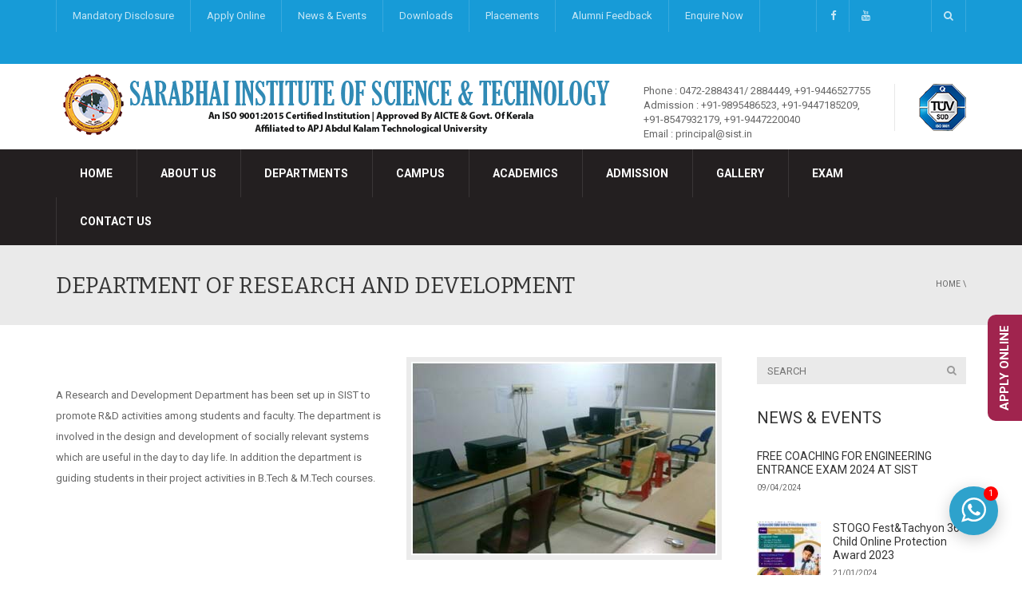

--- FILE ---
content_type: text/html; charset=UTF-8
request_url: https://www.sist.in/department-of-research-and-development/
body_size: 17979
content:
<!DOCTYPE html>
<!--[if IE 7]>
<html class="ie ie7" dir="ltr" lang="en-US" prefix="og: https://ogp.me/ns#">
<![endif]-->
<!--[if IE 8]>
<html class="ie ie8" dir="ltr" lang="en-US" prefix="og: https://ogp.me/ns#">
<![endif]-->
<!--[if !(IE 7) | !(IE 8)  ]><!-->
<html dir="ltr" lang="en-US" prefix="og: https://ogp.me/ns#">

<head>
<meta charset="UTF-8" />
<meta name="viewport" content="width=device-width, minimum-scale=1.0, initial-scale=1.0">

<link rel="profile" href="https://gmpg.org/xfn/11" />
<link rel="pingback" href="https://www.sist.in/xmlrpc.php" />
<!--[if lt IE 9]>
<script src="https://www.sist.in/javascripts/js/html5.js" type="text/javascript"></script>
<![endif]-->
<!--[if lte IE 9]>
<link rel="stylesheet" type="text/css" href="https://www.sist.in/javascripts/css/ie.css" />
<![endif]-->
	<meta property="description" content="Welcome to the official website of Sarabhai Institute of Science and Technology (SIST)"/>
	<script>!function(e,c){e[c]=e[c]+(e[c]&&" ")+"quform-js"}(document.documentElement,"className");</script>
		
		<title>DEPARTMENT OF RESEARCH AND DEVELOPMENT | Sarabhai Institute of Science and Technology</title>
	<meta name="robots" content="max-image-preview:large" />
	<link rel="canonical" href="https://www.sist.in/department-of-research-and-development/" />
	
		<meta property="og:locale" content="en_US" />
		<meta property="og:site_name" content="Sarabhai Institute of Science and Technology | Welcome to the official website of Sarabhai Institute of Science and Technology (SIST)" />
		<meta property="og:type" content="article" />
		<meta property="og:title" content="DEPARTMENT OF RESEARCH AND DEVELOPMENT | Sarabhai Institute of Science and Technology" />
		<meta property="og:url" content="https://www.sist.in/department-of-research-and-development/" />
		<meta property="article:published_time" content="2016-08-19T18:10:35+00:00" />
		<meta property="article:modified_time" content="2016-08-19T18:10:35+00:00" />
		<meta name="twitter:card" content="summary" />
		<meta name="twitter:title" content="DEPARTMENT OF RESEARCH AND DEVELOPMENT | Sarabhai Institute of Science and Technology" />
		<script type="application/ld+json" class="aioseo-schema">
			{"@context":"https:\/\/schema.org","@graph":[{"@type":"BreadcrumbList","@id":"https:\/\/www.sist.in\/department-of-research-and-development\/#breadcrumblist","itemListElement":[{"@type":"ListItem","@id":"https:\/\/www.sist.in#listItem","position":1,"name":"Home","item":"https:\/\/www.sist.in","nextItem":{"@type":"ListItem","@id":"https:\/\/www.sist.in\/department-of-research-and-development\/#listItem","name":"DEPARTMENT OF RESEARCH AND DEVELOPMENT"}},{"@type":"ListItem","@id":"https:\/\/www.sist.in\/department-of-research-and-development\/#listItem","position":2,"name":"DEPARTMENT OF RESEARCH AND DEVELOPMENT","previousItem":{"@type":"ListItem","@id":"https:\/\/www.sist.in#listItem","name":"Home"}}]},{"@type":"Organization","@id":"https:\/\/www.sist.in\/#organization","name":"Sarabhai Institute of Science and Technology","description":"Welcome to the official website of Sarabhai Institute of Science and Technology (SIST)","url":"https:\/\/www.sist.in\/"},{"@type":"WebPage","@id":"https:\/\/www.sist.in\/department-of-research-and-development\/#webpage","url":"https:\/\/www.sist.in\/department-of-research-and-development\/","name":"DEPARTMENT OF RESEARCH AND DEVELOPMENT | Sarabhai Institute of Science and Technology","inLanguage":"en-US","isPartOf":{"@id":"https:\/\/www.sist.in\/#website"},"breadcrumb":{"@id":"https:\/\/www.sist.in\/department-of-research-and-development\/#breadcrumblist"},"datePublished":"2016-08-19T18:10:35+05:30","dateModified":"2016-08-19T18:10:35+05:30"},{"@type":"WebSite","@id":"https:\/\/www.sist.in\/#website","url":"https:\/\/www.sist.in\/","name":"Sarabhai Institute of Science and Technology","description":"Welcome to the official website of Sarabhai Institute of Science and Technology (SIST)","inLanguage":"en-US","publisher":{"@id":"https:\/\/www.sist.in\/#organization"}}]}
		</script>
		
<link rel='dns-prefetch' href='//fonts.googleapis.com' />
<link rel="alternate" type="application/rss+xml" title="Sarabhai Institute of Science and Technology &raquo; Feed" href="https://www.sist.in/feed/" />
<link rel="alternate" type="application/rss+xml" title="Sarabhai Institute of Science and Technology &raquo; Comments Feed" href="https://www.sist.in/comments/feed/" />
<link rel="alternate" type="application/rss+xml" title="Sarabhai Institute of Science and Technology &raquo; DEPARTMENT OF RESEARCH AND DEVELOPMENT Comments Feed" href="https://www.sist.in/department-of-research-and-development/feed/" />
<script type="text/javascript">
/* <![CDATA[ */
window._wpemojiSettings = {"baseUrl":"https:\/\/s.w.org\/images\/core\/emoji\/14.0.0\/72x72\/","ext":".png","svgUrl":"https:\/\/s.w.org\/images\/core\/emoji\/14.0.0\/svg\/","svgExt":".svg","source":{"concatemoji":"https:\/\/www.sist.in\/uptoowha\/js\/wp-emoji-release.min.js?ver=04f88161bd8511734485f16d620a9d72"}};
/*! This file is auto-generated */
!function(i,n){var o,s,e;function c(e){try{var t={supportTests:e,timestamp:(new Date).valueOf()};sessionStorage.setItem(o,JSON.stringify(t))}catch(e){}}function p(e,t,n){e.clearRect(0,0,e.canvas.width,e.canvas.height),e.fillText(t,0,0);var t=new Uint32Array(e.getImageData(0,0,e.canvas.width,e.canvas.height).data),r=(e.clearRect(0,0,e.canvas.width,e.canvas.height),e.fillText(n,0,0),new Uint32Array(e.getImageData(0,0,e.canvas.width,e.canvas.height).data));return t.every(function(e,t){return e===r[t]})}function u(e,t,n){switch(t){case"flag":return n(e,"\ud83c\udff3\ufe0f\u200d\u26a7\ufe0f","\ud83c\udff3\ufe0f\u200b\u26a7\ufe0f")?!1:!n(e,"\ud83c\uddfa\ud83c\uddf3","\ud83c\uddfa\u200b\ud83c\uddf3")&&!n(e,"\ud83c\udff4\udb40\udc67\udb40\udc62\udb40\udc65\udb40\udc6e\udb40\udc67\udb40\udc7f","\ud83c\udff4\u200b\udb40\udc67\u200b\udb40\udc62\u200b\udb40\udc65\u200b\udb40\udc6e\u200b\udb40\udc67\u200b\udb40\udc7f");case"emoji":return!n(e,"\ud83e\udef1\ud83c\udffb\u200d\ud83e\udef2\ud83c\udfff","\ud83e\udef1\ud83c\udffb\u200b\ud83e\udef2\ud83c\udfff")}return!1}function f(e,t,n){var r="undefined"!=typeof WorkerGlobalScope&&self instanceof WorkerGlobalScope?new OffscreenCanvas(300,150):i.createElement("canvas"),a=r.getContext("2d",{willReadFrequently:!0}),o=(a.textBaseline="top",a.font="600 32px Arial",{});return e.forEach(function(e){o[e]=t(a,e,n)}),o}function t(e){var t=i.createElement("script");t.src=e,t.defer=!0,i.head.appendChild(t)}"undefined"!=typeof Promise&&(o="wpEmojiSettingsSupports",s=["flag","emoji"],n.supports={everything:!0,everythingExceptFlag:!0},e=new Promise(function(e){i.addEventListener("DOMContentLoaded",e,{once:!0})}),new Promise(function(t){var n=function(){try{var e=JSON.parse(sessionStorage.getItem(o));if("object"==typeof e&&"number"==typeof e.timestamp&&(new Date).valueOf()<e.timestamp+604800&&"object"==typeof e.supportTests)return e.supportTests}catch(e){}return null}();if(!n){if("undefined"!=typeof Worker&&"undefined"!=typeof OffscreenCanvas&&"undefined"!=typeof URL&&URL.createObjectURL&&"undefined"!=typeof Blob)try{var e="postMessage("+f.toString()+"("+[JSON.stringify(s),u.toString(),p.toString()].join(",")+"));",r=new Blob([e],{type:"text/javascript"}),a=new Worker(URL.createObjectURL(r),{name:"wpTestEmojiSupports"});return void(a.onmessage=function(e){c(n=e.data),a.terminate(),t(n)})}catch(e){}c(n=f(s,u,p))}t(n)}).then(function(e){for(var t in e)n.supports[t]=e[t],n.supports.everything=n.supports.everything&&n.supports[t],"flag"!==t&&(n.supports.everythingExceptFlag=n.supports.everythingExceptFlag&&n.supports[t]);n.supports.everythingExceptFlag=n.supports.everythingExceptFlag&&!n.supports.flag,n.DOMReady=!1,n.readyCallback=function(){n.DOMReady=!0}}).then(function(){return e}).then(function(){var e;n.supports.everything||(n.readyCallback(),(e=n.source||{}).concatemoji?t(e.concatemoji):e.wpemoji&&e.twemoji&&(t(e.twemoji),t(e.wpemoji)))}))}((window,document),window._wpemojiSettings);
/* ]]> */
</script>
<link rel='stylesheet' id='fbw-css' href='https://www.sist.in/keeptevo/flickr-badges-widget/css/widget.css?ver=0.7' type='text/css' media='screen' />
<style id='wp-emoji-styles-inline-css' type='text/css'>
	img.wp-smiley, img.emoji {
		display: inline !important;
		border: none !important;
		box-shadow: none !important;
		height: 1em !important;
		width: 1em !important;
		margin: 0 0.07em !important;
		vertical-align: -0.1em !important;
		background: none !important;
		padding: 0 !important;
	}
</style>
<link rel='stylesheet' id='wp-block-library-css' href='https://www.sist.in/uptoowha/css/dist/block-library/style.min.css?ver=04f88161bd8511734485f16d620a9d72' type='text/css' media='all' />
<link rel='stylesheet' id='aioseo/css/src/vue/standalone/blocks/table-of-contents/global.scss-css' href='https://www.sist.in/keeptevo/all-in-one-seo-pack/dist/Lite/assets/css/table-of-contents/global.e90f6d47.css?ver=4.9.3' type='text/css' media='all' />
<style id='classic-theme-styles-inline-css' type='text/css'>
/*! This file is auto-generated */
.wp-block-button__link{color:#fff;background-color:#32373c;border-radius:9999px;box-shadow:none;text-decoration:none;padding:calc(.667em + 2px) calc(1.333em + 2px);font-size:1.125em}.wp-block-file__button{background:#32373c;color:#fff;text-decoration:none}
</style>
<style id='global-styles-inline-css' type='text/css'>
body{--wp--preset--color--black: #000000;--wp--preset--color--cyan-bluish-gray: #abb8c3;--wp--preset--color--white: #ffffff;--wp--preset--color--pale-pink: #f78da7;--wp--preset--color--vivid-red: #cf2e2e;--wp--preset--color--luminous-vivid-orange: #ff6900;--wp--preset--color--luminous-vivid-amber: #fcb900;--wp--preset--color--light-green-cyan: #7bdcb5;--wp--preset--color--vivid-green-cyan: #00d084;--wp--preset--color--pale-cyan-blue: #8ed1fc;--wp--preset--color--vivid-cyan-blue: #0693e3;--wp--preset--color--vivid-purple: #9b51e0;--wp--preset--gradient--vivid-cyan-blue-to-vivid-purple: linear-gradient(135deg,rgba(6,147,227,1) 0%,rgb(155,81,224) 100%);--wp--preset--gradient--light-green-cyan-to-vivid-green-cyan: linear-gradient(135deg,rgb(122,220,180) 0%,rgb(0,208,130) 100%);--wp--preset--gradient--luminous-vivid-amber-to-luminous-vivid-orange: linear-gradient(135deg,rgba(252,185,0,1) 0%,rgba(255,105,0,1) 100%);--wp--preset--gradient--luminous-vivid-orange-to-vivid-red: linear-gradient(135deg,rgba(255,105,0,1) 0%,rgb(207,46,46) 100%);--wp--preset--gradient--very-light-gray-to-cyan-bluish-gray: linear-gradient(135deg,rgb(238,238,238) 0%,rgb(169,184,195) 100%);--wp--preset--gradient--cool-to-warm-spectrum: linear-gradient(135deg,rgb(74,234,220) 0%,rgb(151,120,209) 20%,rgb(207,42,186) 40%,rgb(238,44,130) 60%,rgb(251,105,98) 80%,rgb(254,248,76) 100%);--wp--preset--gradient--blush-light-purple: linear-gradient(135deg,rgb(255,206,236) 0%,rgb(152,150,240) 100%);--wp--preset--gradient--blush-bordeaux: linear-gradient(135deg,rgb(254,205,165) 0%,rgb(254,45,45) 50%,rgb(107,0,62) 100%);--wp--preset--gradient--luminous-dusk: linear-gradient(135deg,rgb(255,203,112) 0%,rgb(199,81,192) 50%,rgb(65,88,208) 100%);--wp--preset--gradient--pale-ocean: linear-gradient(135deg,rgb(255,245,203) 0%,rgb(182,227,212) 50%,rgb(51,167,181) 100%);--wp--preset--gradient--electric-grass: linear-gradient(135deg,rgb(202,248,128) 0%,rgb(113,206,126) 100%);--wp--preset--gradient--midnight: linear-gradient(135deg,rgb(2,3,129) 0%,rgb(40,116,252) 100%);--wp--preset--font-size--small: 13px;--wp--preset--font-size--medium: 20px;--wp--preset--font-size--large: 36px;--wp--preset--font-size--x-large: 42px;--wp--preset--spacing--20: 0.44rem;--wp--preset--spacing--30: 0.67rem;--wp--preset--spacing--40: 1rem;--wp--preset--spacing--50: 1.5rem;--wp--preset--spacing--60: 2.25rem;--wp--preset--spacing--70: 3.38rem;--wp--preset--spacing--80: 5.06rem;--wp--preset--shadow--natural: 6px 6px 9px rgba(0, 0, 0, 0.2);--wp--preset--shadow--deep: 12px 12px 50px rgba(0, 0, 0, 0.4);--wp--preset--shadow--sharp: 6px 6px 0px rgba(0, 0, 0, 0.2);--wp--preset--shadow--outlined: 6px 6px 0px -3px rgba(255, 255, 255, 1), 6px 6px rgba(0, 0, 0, 1);--wp--preset--shadow--crisp: 6px 6px 0px rgba(0, 0, 0, 1);}:where(.is-layout-flex){gap: 0.5em;}:where(.is-layout-grid){gap: 0.5em;}body .is-layout-flow > .alignleft{float: left;margin-inline-start: 0;margin-inline-end: 2em;}body .is-layout-flow > .alignright{float: right;margin-inline-start: 2em;margin-inline-end: 0;}body .is-layout-flow > .aligncenter{margin-left: auto !important;margin-right: auto !important;}body .is-layout-constrained > .alignleft{float: left;margin-inline-start: 0;margin-inline-end: 2em;}body .is-layout-constrained > .alignright{float: right;margin-inline-start: 2em;margin-inline-end: 0;}body .is-layout-constrained > .aligncenter{margin-left: auto !important;margin-right: auto !important;}body .is-layout-constrained > :where(:not(.alignleft):not(.alignright):not(.alignfull)){max-width: var(--wp--style--global--content-size);margin-left: auto !important;margin-right: auto !important;}body .is-layout-constrained > .alignwide{max-width: var(--wp--style--global--wide-size);}body .is-layout-flex{display: flex;}body .is-layout-flex{flex-wrap: wrap;align-items: center;}body .is-layout-flex > *{margin: 0;}body .is-layout-grid{display: grid;}body .is-layout-grid > *{margin: 0;}:where(.wp-block-columns.is-layout-flex){gap: 2em;}:where(.wp-block-columns.is-layout-grid){gap: 2em;}:where(.wp-block-post-template.is-layout-flex){gap: 1.25em;}:where(.wp-block-post-template.is-layout-grid){gap: 1.25em;}.has-black-color{color: var(--wp--preset--color--black) !important;}.has-cyan-bluish-gray-color{color: var(--wp--preset--color--cyan-bluish-gray) !important;}.has-white-color{color: var(--wp--preset--color--white) !important;}.has-pale-pink-color{color: var(--wp--preset--color--pale-pink) !important;}.has-vivid-red-color{color: var(--wp--preset--color--vivid-red) !important;}.has-luminous-vivid-orange-color{color: var(--wp--preset--color--luminous-vivid-orange) !important;}.has-luminous-vivid-amber-color{color: var(--wp--preset--color--luminous-vivid-amber) !important;}.has-light-green-cyan-color{color: var(--wp--preset--color--light-green-cyan) !important;}.has-vivid-green-cyan-color{color: var(--wp--preset--color--vivid-green-cyan) !important;}.has-pale-cyan-blue-color{color: var(--wp--preset--color--pale-cyan-blue) !important;}.has-vivid-cyan-blue-color{color: var(--wp--preset--color--vivid-cyan-blue) !important;}.has-vivid-purple-color{color: var(--wp--preset--color--vivid-purple) !important;}.has-black-background-color{background-color: var(--wp--preset--color--black) !important;}.has-cyan-bluish-gray-background-color{background-color: var(--wp--preset--color--cyan-bluish-gray) !important;}.has-white-background-color{background-color: var(--wp--preset--color--white) !important;}.has-pale-pink-background-color{background-color: var(--wp--preset--color--pale-pink) !important;}.has-vivid-red-background-color{background-color: var(--wp--preset--color--vivid-red) !important;}.has-luminous-vivid-orange-background-color{background-color: var(--wp--preset--color--luminous-vivid-orange) !important;}.has-luminous-vivid-amber-background-color{background-color: var(--wp--preset--color--luminous-vivid-amber) !important;}.has-light-green-cyan-background-color{background-color: var(--wp--preset--color--light-green-cyan) !important;}.has-vivid-green-cyan-background-color{background-color: var(--wp--preset--color--vivid-green-cyan) !important;}.has-pale-cyan-blue-background-color{background-color: var(--wp--preset--color--pale-cyan-blue) !important;}.has-vivid-cyan-blue-background-color{background-color: var(--wp--preset--color--vivid-cyan-blue) !important;}.has-vivid-purple-background-color{background-color: var(--wp--preset--color--vivid-purple) !important;}.has-black-border-color{border-color: var(--wp--preset--color--black) !important;}.has-cyan-bluish-gray-border-color{border-color: var(--wp--preset--color--cyan-bluish-gray) !important;}.has-white-border-color{border-color: var(--wp--preset--color--white) !important;}.has-pale-pink-border-color{border-color: var(--wp--preset--color--pale-pink) !important;}.has-vivid-red-border-color{border-color: var(--wp--preset--color--vivid-red) !important;}.has-luminous-vivid-orange-border-color{border-color: var(--wp--preset--color--luminous-vivid-orange) !important;}.has-luminous-vivid-amber-border-color{border-color: var(--wp--preset--color--luminous-vivid-amber) !important;}.has-light-green-cyan-border-color{border-color: var(--wp--preset--color--light-green-cyan) !important;}.has-vivid-green-cyan-border-color{border-color: var(--wp--preset--color--vivid-green-cyan) !important;}.has-pale-cyan-blue-border-color{border-color: var(--wp--preset--color--pale-cyan-blue) !important;}.has-vivid-cyan-blue-border-color{border-color: var(--wp--preset--color--vivid-cyan-blue) !important;}.has-vivid-purple-border-color{border-color: var(--wp--preset--color--vivid-purple) !important;}.has-vivid-cyan-blue-to-vivid-purple-gradient-background{background: var(--wp--preset--gradient--vivid-cyan-blue-to-vivid-purple) !important;}.has-light-green-cyan-to-vivid-green-cyan-gradient-background{background: var(--wp--preset--gradient--light-green-cyan-to-vivid-green-cyan) !important;}.has-luminous-vivid-amber-to-luminous-vivid-orange-gradient-background{background: var(--wp--preset--gradient--luminous-vivid-amber-to-luminous-vivid-orange) !important;}.has-luminous-vivid-orange-to-vivid-red-gradient-background{background: var(--wp--preset--gradient--luminous-vivid-orange-to-vivid-red) !important;}.has-very-light-gray-to-cyan-bluish-gray-gradient-background{background: var(--wp--preset--gradient--very-light-gray-to-cyan-bluish-gray) !important;}.has-cool-to-warm-spectrum-gradient-background{background: var(--wp--preset--gradient--cool-to-warm-spectrum) !important;}.has-blush-light-purple-gradient-background{background: var(--wp--preset--gradient--blush-light-purple) !important;}.has-blush-bordeaux-gradient-background{background: var(--wp--preset--gradient--blush-bordeaux) !important;}.has-luminous-dusk-gradient-background{background: var(--wp--preset--gradient--luminous-dusk) !important;}.has-pale-ocean-gradient-background{background: var(--wp--preset--gradient--pale-ocean) !important;}.has-electric-grass-gradient-background{background: var(--wp--preset--gradient--electric-grass) !important;}.has-midnight-gradient-background{background: var(--wp--preset--gradient--midnight) !important;}.has-small-font-size{font-size: var(--wp--preset--font-size--small) !important;}.has-medium-font-size{font-size: var(--wp--preset--font-size--medium) !important;}.has-large-font-size{font-size: var(--wp--preset--font-size--large) !important;}.has-x-large-font-size{font-size: var(--wp--preset--font-size--x-large) !important;}
.wp-block-navigation a:where(:not(.wp-element-button)){color: inherit;}
:where(.wp-block-post-template.is-layout-flex){gap: 1.25em;}:where(.wp-block-post-template.is-layout-grid){gap: 1.25em;}
:where(.wp-block-columns.is-layout-flex){gap: 2em;}:where(.wp-block-columns.is-layout-grid){gap: 2em;}
.wp-block-pullquote{font-size: 1.5em;line-height: 1.6;}
</style>
<link rel='stylesheet' id='categories-images-styles-css' href='https://www.sist.in/keeptevo/categories-images/assets/css/zci-styles.css?ver=3.3.1' type='text/css' media='all' />
<link rel='stylesheet' id='contact-form-7-css' href='https://www.sist.in/keeptevo/contact-form-7/includes/css/styles.css?ver=5.9.8' type='text/css' media='all' />
<style id='dominant-color-styles-inline-css' type='text/css'>
img[data-dominant-color]:not(.has-transparency) { background-color: var(--dominant-color); }
</style>
<link rel='stylesheet' id='rs-plugin-settings-css' href='https://www.sist.in/keeptevo/revslider/public/assets/css/rs6.css?ver=6.2.2' type='text/css' media='all' />
<style id='rs-plugin-settings-inline-css' type='text/css'>
#rs-demo-id {}
</style>
<link rel='stylesheet' id='twwr-chat-agents-css' href='https://www.sist.in/keeptevo/tw-whatsapp-chat-rotator/css/style.css?ver=04f88161bd8511734485f16d620a9d72' type='text/css' media='all' />
<link rel='stylesheet' id='twwr-chat-redirect-css' href='https://www.sist.in/keeptevo/tw-whatsapp-chat-rotator/css/wa-redirect.css?ver=04f88161bd8511734485f16d620a9d72' type='text/css' media='all' />
<link rel='stylesheet' id='quform-css' href='https://www.sist.in/keeptevo/quform/cache/quform.css?ver=1718690659' type='text/css' media='all' />
<link rel='stylesheet' id='google-font-css' href='//fonts.googleapis.com/css?family=Roboto%3A400%2C300%2C500%2C400italic%2C700%2C500italic%2FScript%3Alatin-ext%7CBitter&#038;ver=04f88161bd8511734485f16d620a9d72' type='text/css' media='all' />
<link rel='stylesheet' id='bootstrap-css' href='https://www.sist.in/javascripts/css/bootstrap.min.css?ver=04f88161bd8511734485f16d620a9d72' type='text/css' media='all' />
<link rel='stylesheet' id='font-awesome-css' href='https://www.sist.in/javascripts/fonts/css/font-awesome.min.css?ver=04f88161bd8511734485f16d620a9d72' type='text/css' media='all' />
<link rel='stylesheet' id='owl-carousel-css' href='https://www.sist.in/javascripts/js/owl-carousel/owl.carousel.css?ver=04f88161bd8511734485f16d620a9d72' type='text/css' media='all' />
<link rel='stylesheet' id='owl-carousel-theme-css' href='https://www.sist.in/javascripts/js/owl-carousel/owl.theme.css?ver=04f88161bd8511734485f16d620a9d72' type='text/css' media='all' />
<link rel='stylesheet' id='style-css' href='https://www.sist.in/javascripts/skin.css?ver=04f88161bd8511734485f16d620a9d72' type='text/css' media='all' />
<link rel='stylesheet' id='wp-pagenavi-css' href='https://www.sist.in/keeptevo/wp-pagenavi/pagenavi-css.css?ver=2.70' type='text/css' media='all' />
<link rel='stylesheet' id='tablepress-default-css' href='https://www.sist.in/keeptevo/tablepress/css/build/default.css?ver=3.2.6' type='text/css' media='all' />
<link rel='stylesheet' id='js_composer_front-css' href='https://www.sist.in/keeptevo/js_composer/assets/css/js_composer.min.css?ver=6.1' type='text/css' media='all' />
<script type="text/javascript" src="https://www.sist.in/uptoowha/js/jquery/jquery.min.js?ver=3.7.1" id="jquery-core-js"></script>
<script type="text/javascript" src="https://www.sist.in/uptoowha/js/jquery/jquery-migrate.min.js?ver=3.4.1" id="jquery-migrate-js"></script>
<script type="text/javascript" src="https://www.sist.in/keeptevo/revslider/public/assets/js/rbtools.min.js?ver=6.0" id="tp-tools-js"></script>
<script type="text/javascript" src="https://www.sist.in/keeptevo/revslider/public/assets/js/rs6.min.js?ver=6.2.2" id="revmin-js"></script>
<link rel="https://api.w.org/" href="https://www.sist.in/wp-json/" /><link rel="alternate" type="application/json" href="https://www.sist.in/wp-json/wp/v2/pages/4191" /><link rel="EditURI" type="application/rsd+xml" title="RSD" href="https://www.sist.in/xmlrpc.php?rsd" />
<link rel='shortlink' href='https://www.sist.in/?p=4191' />
<link rel="alternate" type="application/json+oembed" href="https://www.sist.in/wp-json/oembed/1.0/embed?url=https%3A%2F%2Fwww.sist.in%2Fdepartment-of-research-and-development%2F" />
<link rel="alternate" type="text/xml+oembed" href="https://www.sist.in/wp-json/oembed/1.0/embed?url=https%3A%2F%2Fwww.sist.in%2Fdepartment-of-research-and-development%2F&#038;format=xml" />
<script type="text/javascript">
(function(url){
	if(/(?:Chrome\/26\.0\.1410\.63 Safari\/537\.31|WordfenceTestMonBot)/.test(navigator.userAgent)){ return; }
	var addEvent = function(evt, handler) {
		if (window.addEventListener) {
			document.addEventListener(evt, handler, false);
		} else if (window.attachEvent) {
			document.attachEvent('on' + evt, handler);
		}
	};
	var removeEvent = function(evt, handler) {
		if (window.removeEventListener) {
			document.removeEventListener(evt, handler, false);
		} else if (window.detachEvent) {
			document.detachEvent('on' + evt, handler);
		}
	};
	var evts = 'contextmenu dblclick drag dragend dragenter dragleave dragover dragstart drop keydown keypress keyup mousedown mousemove mouseout mouseover mouseup mousewheel scroll'.split(' ');
	var logHuman = function() {
		if (window.wfLogHumanRan) { return; }
		window.wfLogHumanRan = true;
		var wfscr = document.createElement('script');
		wfscr.type = 'text/javascript';
		wfscr.async = true;
		wfscr.src = url + '&r=' + Math.random();
		(document.getElementsByTagName('head')[0]||document.getElementsByTagName('body')[0]).appendChild(wfscr);
		for (var i = 0; i < evts.length; i++) {
			removeEvent(evts[i], logHuman);
		}
	};
	for (var i = 0; i < evts.length; i++) {
		addEvent(evts[i], logHuman);
	}
})('//www.sist.in/?wordfence_lh=1&hid=CBD31A2852F4A69653E6B190B1F1FC5D');
</script><style type='text/css'></style><style type='text/css'></style>
<style type='text/css'>
/* START Styles Simple Side Tab v2.2.2 */
#rum_sst_tab {
    font-family: &quot;Helvetica Neue&quot;, Helvetica, sans-serif;
    top: 350px;
    background-color: #a0244e;
    color: #FFFFFF;
    border-style: solid;
    border-width: 0px;
}
#rum_sst_tab:hover {
    background-color: #A4A4A4;
}
.rum_sst_contents {
    position:fixed;
    margin:0;
    padding:6px 13px 8px 13px;
    text-decoration:none;
    text-align:center;
    font-size:15px;
    font-weight:bold;
    border-style:solid;
    display:block;
    z-index:100000;
}
.rum_sst_left {
    left:-2px;
    cursor: pointer;
    -webkit-transform-origin:0 0;
    -moz-transform-origin:0 0;
    -o-transform-origin:0 0;
    -ms-transform-origin:0 0;
    -webkit-transform:rotate(270deg);
    -moz-transform:rotate(270deg);
    -ms-transform:rotate(270deg);
    -o-transform:rotate(270deg);
    transform:rotate(270deg);
    -moz-border-radius-bottomright:10px;
    border-bottom-right-radius:10px;
    -moz-border-radius-bottomleft:10px;
    border-bottom-left-radius:10px;
}
.rum_sst_right {
    right:-1px;
    cursor: pointer;
    -webkit-transform-origin:100% 100%;
    -moz-transform-origin:100% 100%;
    -o-transform-origin:100% 100%;
    -ms-transform-origin:100% 100%;
    -webkit-transform:rotate(-90deg);
    -moz-transform:rotate(-90deg);
    -ms-transform:rotate(-90deg);
    -o-transform:rotate(-90deg);
    transform:rotate(-90deg);
    -moz-border-radius-topright:10px;
    border-top-right-radius:10px;
    -moz-border-radius-topleft:10px;
    border-top-left-radius:10px;
}
.rum_sst_right.less-ie-9 {
    right:-120px;
    filter: progid:DXImageTransform.Microsoft.BasicImage(rotation=1);
}
.rum_sst_left.less-ie-9 {
    filter: progid:DXImageTransform.Microsoft.BasicImage(rotation=3);
}
/* END Styles Simple Side Tab */
</style>
<link rel="icon" href="https://www.sist.in/ademtart/2016/05/cropped-sist-logo-1-32x32.png" sizes="32x32" />
<link rel="icon" href="https://www.sist.in/ademtart/2016/05/cropped-sist-logo-1-192x192.png" sizes="192x192" />
<link rel="apple-touch-icon" href="https://www.sist.in/ademtart/2016/05/cropped-sist-logo-1-180x180.png" />
<meta name="msapplication-TileImage" content="https://www.sist.in/ademtart/2016/05/cropped-sist-logo-1-270x270.png" />
        <style>
            .twwr-container.twwr-std a{
                background-color: #2ea2cc            }
            .twwr-wa-button{
                background: #2ea2cc            }
            .twwr-wa-button span.agent-detail-fig{
                color: #fff            }
            .twwr-wa-button span.agent-name{
                color: #fff            }
            .twwr-wa-button.Online span.agent-label span.status{
                color: #ffef9f            }
            .twwr-wa-button.Online span.agent-label span.status:before {
                background-color: #ffef9f            }
            
            .twwr-container.twwr-floating ul.twwr-whatsapp-content li.available a.twwr-whatsapp-button{
                background-color: #ffffff  !important;
                color : #000000            }
            
            .twwr-container.twwr-floating ul.twwr-whatsapp-content li a.twwr-whatsapp-button span.twwr-whatsapp-text{
                color: #000000            }
            
            .twwr-container.twwr-floating ul.twwr-whatsapp-content li.available a.twwr-whatsapp-button span.twwr-whatsapp-text span.twwr-whatsapp-label span.status{
                color: #2ea2cc            }
            .twwr-container.twwr-floating ul.twwr-whatsapp-content li.unavailable a.twwr-whatsapp-button span.twwr-whatsapp-text span.twwr-whatsapp-label span.status{
                color: #bababa            }
            .twwr-container.twwr-floating ul.twwr-whatsapp-content li.twwr-content-header{
                background: #2ea2cc            }
            .twwr-container.twwr-floating ul.twwr-whatsapp-content li.twwr-content-header h5{
                color: #ffffff            }
            .twwr-container span#contact-trigger{
                background: #2ea2cc;
                color: #ffffff;
            }
        </style>
        <script type="text/javascript">function setREVStartSize(e){			
			try {								
				var pw = document.getElementById(e.c).parentNode.offsetWidth,
					newh;
				pw = pw===0 || isNaN(pw) ? window.innerWidth : pw;
				e.tabw = e.tabw===undefined ? 0 : parseInt(e.tabw);
				e.thumbw = e.thumbw===undefined ? 0 : parseInt(e.thumbw);
				e.tabh = e.tabh===undefined ? 0 : parseInt(e.tabh);
				e.thumbh = e.thumbh===undefined ? 0 : parseInt(e.thumbh);
				e.tabhide = e.tabhide===undefined ? 0 : parseInt(e.tabhide);
				e.thumbhide = e.thumbhide===undefined ? 0 : parseInt(e.thumbhide);
				e.mh = e.mh===undefined || e.mh=="" || e.mh==="auto" ? 0 : parseInt(e.mh,0);		
				if(e.layout==="fullscreen" || e.l==="fullscreen") 						
					newh = Math.max(e.mh,window.innerHeight);				
				else{					
					e.gw = Array.isArray(e.gw) ? e.gw : [e.gw];
					for (var i in e.rl) if (e.gw[i]===undefined || e.gw[i]===0) e.gw[i] = e.gw[i-1];					
					e.gh = e.el===undefined || e.el==="" || (Array.isArray(e.el) && e.el.length==0)? e.gh : e.el;
					e.gh = Array.isArray(e.gh) ? e.gh : [e.gh];
					for (var i in e.rl) if (e.gh[i]===undefined || e.gh[i]===0) e.gh[i] = e.gh[i-1];
										
					var nl = new Array(e.rl.length),
						ix = 0,						
						sl;					
					e.tabw = e.tabhide>=pw ? 0 : e.tabw;
					e.thumbw = e.thumbhide>=pw ? 0 : e.thumbw;
					e.tabh = e.tabhide>=pw ? 0 : e.tabh;
					e.thumbh = e.thumbhide>=pw ? 0 : e.thumbh;					
					for (var i in e.rl) nl[i] = e.rl[i]<window.innerWidth ? 0 : e.rl[i];
					sl = nl[0];									
					for (var i in nl) if (sl>nl[i] && nl[i]>0) { sl = nl[i]; ix=i;}															
					var m = pw>(e.gw[ix]+e.tabw+e.thumbw) ? 1 : (pw-(e.tabw+e.thumbw)) / (e.gw[ix]);					

					newh =  (e.type==="carousel" && e.justify==="true" ? e.gh[ix] : (e.gh[ix] * m)) + (e.tabh + e.thumbh);
				}			
				
				if(window.rs_init_css===undefined) window.rs_init_css = document.head.appendChild(document.createElement("style"));					
				document.getElementById(e.c).height = newh;
				window.rs_init_css.innerHTML += "#"+e.c+"_wrapper { height: "+newh+"px }";				
			} catch(e){
				console.log("Failure at Presize of Slider:" + e)
			}					   
		  };</script>

				<style type="text/css">    .main-color-1, .main-color-1-hover:hover, a:hover, a:focus,
    header .multi-column > .dropdown-menu>li>a:hover,
    header .multi-column > .dropdown-menu .menu-column>li>a:hover,
    #main-nav.nav-style-2 .navbar-nav>li:hover>a,
    #main-nav.nav-style-2 .navbar-nav>.current-menu-item>a,
    #main-nav.nav-style-3 .navbar-nav>li:hover>a,
    #main-nav.nav-style-3 .navbar-nav>.current-menu-item>a,
    .item-meta a:not(.btn):hover,
    .map-link.small-text,
    .single-u_event .event-info .cat-link:hover,
    .single-course-detail .cat-link:hover,
    .related-event .ev-title a:hover,
    #checkout-uni li.active a,
    .woocommerce-review-link,
    .woocommerce #content div.product p.price,
    .woocommerce-tabs .active,
    .woocommerce p.stars a, .woocommerce-page p.stars a,
    .woocommerce .star-rating:before, .woocommerce-page .star-rating:before, .woocommerce .star-rating span:before, .woocommerce-page .star-rating span:before, .woocommerce ul.products li.product .price, .woocommerce-page ul.products li.product .price,
    .woocommerce .uni-thankyou-page .order_item .product-name,
    .woocommerce .uni-thankyou-page .addresses h3,
    .wpb_wrapper .wpb_content_element .wpb_tabs_nav li.ui-tabs-active, .wpb_wrapper .wpb_content_element .wpb_tabs_nav li:hover,
    .wpb_wrapper .wpb_content_element .wpb_tabs_nav li.ui-tabs-active a, .wpb_wrapper .wpb_content_element .wpb_tabs_nav li:hover a,
    li.bbp-topic-title .bbp-topic-permalink:hover, #bbpress-forums li.bbp-body ul.topic .bbp-topic-title:hover a, #bbpress-forums li.bbp-body ul.forum .bbp-forum-info:hover .bbp-forum-title,
    #bbpress-forums li.bbp-body ul.topic .bbp-topic-title:hover:before, #bbpress-forums li.bbp-body ul.forum .bbp-forum-info:hover:before,
    #bbpress-forums .bbp-body li.bbp-forum-freshness .bbp-author-name,
    .bbp-topic-meta .bbp-topic-started-by a,
    div.bbp-template-notice a.bbp-author-name,
    #bbpress-forums .bbp-body li.bbp-topic-freshness .bbp-author-name,
    #bbpress-forums #bbp-user-wrapper h2.entry-title,
    .bbp-reply-header .bbp-meta a:hover,
    .member-tax a:hover,
    #bbpress-forums #subscription-toggle a,
    .uni-orderbar .dropdown-menu li a:hover,
    .main-menu.affix .sticky-gototop:hover{
        color:#179bd7;
    }
    .related-item .price{color:#179bd7 !important;}
    .main-color-1-bg, .main-color-1-bg-hover:hover,
    input[type=submit],
    table:not(.shop_table)>thead, table:not(.shop_table)>tbody>tr:hover>td, table:not(.shop_table)>tbody>tr:hover>th,
    header .dropdown-menu>li>a:hover, header .dropdown-menu>li>a:focus,
    header .multi-column > .dropdown-menu li.menu-item:hover,
	header .multi-column > .dropdown-menu .menu-column li.menu-item:hover,
    .un-icon:hover, .dark-div .un-icon:hover,
    .woocommerce-cart .shop_table.cart thead tr,
    .uni-addtocart .add-text,
    .event-classic-item .item-thumbnail:hover a:before,
    .owl-theme .owl-controls .owl-page.active span, .owl-theme .owl-controls.clickable .owl-page:hover span,
    .course-list-table>tbody>tr:hover>td, .course-list-table>tbody>tr:hover>th,
    .project-item:hover .project-item-excerpt,
    .navbar-inverse .navbar-nav>li>a:after, .navbar-inverse .navbar-nav>li>a:focus:after,
    .topnav-sidebar #lang_sel_click ul ul a:hover,
    div.bbp-submit-wrapper .button,
	.topnav-sidebar #lang_sel ul ul a:hover{
        background-color:#179bd7;
    }
    #sidebar .widget_nav_menu  #widget-inner ul li a:hover,
    .main-color-1-border{
        border-color:#179bd7;
    }
    .btn-primary, .un-button-2, .un-button-2-lg,
    .woocommerce a.button, .woocommerce button.button, .woocommerce input.button, .woocommerce #respond input#submit, .woocommerce #content input.button, .woocommerce-page a.button, 				    .woocommerce-page button.button, .woocommerce-page input.button, .woocommerce-page #respond input#submit, .woocommerce-page #content input.button,
    .woocommerce #review_form #respond .form-submit input, .woocommerce-page #review_form #respond .form-submit input,
    .wpb_wrapper .wpb_accordion .wpb_accordion_wrapper .ui-accordion-header-active, .wpb_wrapper .wpb_accordion .wpb_accordion_wrapper .wpb_accordion_header:hover,
    .wpb_wrapper .wpb_toggle:hover, #content .wpb_wrapper h4.wpb_toggle:hover, .wpb_wrapper #content h4.wpb_toggle:hover,
	.wpb_wrapper .wpb_toggle_title_active, #content .wpb_wrapper h4.wpb_toggle_title_active, .wpb_wrapper #content h4.wpb_toggle_title_active{
    	background-color: #179bd7;
    	border-color: #179bd7;
    }
    .woocommerce ul.products li.product .onsale, .woocommerce-page ul.products li.product .onsale,
    .single-product.woocommerce .images span.onsale, .single-product.woocommerce-page .images span.onsale,
    #sidebar .widget_nav_menu  #widget-inner ul li a:hover,
    .woocommerce a.button, .woocommerce button.button, .woocommerce input.button, .woocommerce #respond input#submit, .woocommerce #content input.button, .woocommerce-page a.button, 				    .woocommerce-page button.button, .woocommerce-page input.button, .woocommerce-page #respond input#submit, .woocommerce-page #content input.button,
    .woocommerce #review_form #respond .form-submit input, .woocommerce-page #review_form #respond .form-submit input,
    .main-menu.affix .navbar-nav>.current-menu-item>a,
    .main-menu.affix .navbar-nav>.current-menu-item>a:focus,
    #bbpress-forums li.bbp-header,
    #bbpress-forums div.bbp-reply-author .bbp-author-role,
    #bbp-search-form #bbp_search_submit,
    #bbpress-forums #bbp-single-user-details #bbp-user-navigation li:hover,
    #main-nav .main-menu.affix .navbar-nav>li:hover>a{
        background:#179bd7;
    }
    .woocommerce a.button, .woocommerce button.button, .woocommerce input.button, .woocommerce #respond input#submit, .woocommerce #content input.button, .woocommerce-page a.button, 	    
    .woocommerce-page button.button, .woocommerce-page input.button, .woocommerce-page #respond input#submit, .woocommerce-page #content input.button, .woocommerce a.button.alt, 
    .woocommerce button.button.alt, .woocommerce input.button.alt, .woocommerce #respond input#submit.alt, .woocommerce #content input.button.alt, .woocommerce-page a.button.alt,
    .woocommerce-page button.button.alt, .woocommerce-page input.button.alt, .woocommerce-page #respond input#submit.alt, .woocommerce-page #content input.button.alt, 
    .woocommerce #review_form #respond .form-submit input, .woocommerce-page #review_form #respond .form-submit input{background:#179bd7;}
    .thumbnail-overlay {
    	background: rgba(23,155,215,0.8);
    }
    
    .event-default-red ,
    .container.cal-event-list .event-btt:hover,
    #calendar-options .right-options ul li ul li:hover, #calendar-options .right-options ul li ul li:hover a,
    #stm-list-calendar .panel-group .panel .panel-heading .panel-title a.collapsed:hover { background:#179bd7 !important;}
    
    .cal-day-weekend span[data-cal-date],
    #cal-slide-content a.event-item:hover, .cal-slide-content a.event-item:hover,
    .container.cal-event-list .owl-controls .owl-prev:hover i:before, 
    .container.cal-event-list .close-button:hover i:before,
    #calendar-options a:hover,
    .container.cal-event-list .owl-controls .owl-next:hover i:before,
    #calendar-options a.active {color:#179bd7 !important;}
    .container.cal-event-list .owl-controls .owl-prev:hover,
    .container.cal-event-list .owl-controls .owl-next:hover,
    .container.cal-event-list .close-button:hover{border-color: #179bd7 !important;}
    #stm-list-calendar .panel-group .panel .panel-heading .panel-title a.collapsed > .arrow-down{border-top: 0px !important; border-left: 10px solid transparent !important;
border-right: 10px solid transparent !important ;}
#stm-list-calendar .panel-group .panel .panel-heading .panel-title a > .arrow-down{border-top: 10px solid #179bd7 !important;}
	#stm-list-calendar .panel-group .panel .panel-heading .panel-title a{
        background-color:#179bd7 !important;
    }
	.main-color-2, .main-color-2-hover:hover{
        color:#17376e;
    }
    .main-color-2-bg{
        background-color:#17376e;
    }
    footer.main-color-2-bg, .un-separator .main-color-2-bg, .main-color-2-bg.back-to-top{
        background-color:#17376e;
    }
    body {
        font-family: "Roboto",sans-serif;
    }
	body {
        font-size: 13px;
    }
    h1, .h1, .minion, .content-dropcap p:first-child:first-letter, .dropcap, #your-profile h3, #learndash_delete_user_data h2{
        font-family: "Bitter", Times, serif;
    }
h1,h2,h3,h4,h5,h6,.h1,.h2,.h3,.h4,.h5,.h6{
	letter-spacing:0}
iframe[name='google_conversion_frame'] {
    display: none
}

#main-nav.nav-style-1 .navbar-nav>li>a>.fa {
    display: none;
}

.item-thumbnail-video-inner iframe {
    height: 100%
}

.cactus-rev-slider-default .tparrows:hover {
    background: none !important;
}

.single-post .content-image img {
    display: none;
}

.right-footer {
    text-align: right;
    margin-top: -25px;
}

@media only screen and (min-device-width: 300px) and (max-device-width: 600px) {
    .right-footer {
        text-align: center;
        display: block;
        margin-top: 0px !important;
    }
    #slider {
        height: 120px !important;
    }
  .logo >img {
        width: 100% !important;
    }
    .callout-text{
        display:none !important;
    }
    }
}</style>
			<noscript><style> .wpb_animate_when_almost_visible { opacity: 1; }</style></noscript></head>

<body data-rsssl=1 class="page-template-default page page-id-4191 page-parent full-width custom-background-empty wpb-js-composer js-comp-ver-6.1 vc_responsive">
<a name="top" style="height:0; position:absolute; top:0;" id="top-anchor"></a>
<div id="body-wrap">
    <div id="wrap">
        <header>
            			<div id="top-nav" class="dark-div nav-style-3">
                <nav class="navbar navbar-inverse main-color-1-bg" role="navigation">
                    <div class="container">
                        
                        <div class="top-menu">
                            <ul class="nav navbar-nav hidden-xs">
                              <li id="nav-menu-item-6253" class="main-menu-item menu-item-depth-0 menu-item menu-item-type-custom menu-item-object-custom"><a href="https://www.sist.in/ademtart/2018/04/Mandatory2018-19.pdf" class="menu-link  main-menu-link">Mandatory Disclosure </a></li>
<li id="nav-menu-item-6447" class="main-menu-item menu-item-depth-0 menu-item menu-item-type-custom menu-item-object-custom"><a href="https://www.sist.in/apply-online/" class="menu-link  main-menu-link">Apply Online </a></li>
<li id="nav-menu-item-4993" class="main-menu-item menu-item-depth-0 menu-item menu-item-type-custom menu-item-object-custom"><a href="https://www.sist.in/category/news-events/" class="menu-link  main-menu-link">News &#038; Events </a></li>
<li id="nav-menu-item-2939" class="main-menu-item menu-item-depth-0 menu-item menu-item-type-custom menu-item-object-custom"><a href="https://www.sist.in/downloads/" class="menu-link  main-menu-link">Downloads </a></li>
<li id="nav-menu-item-6468" class="main-menu-item menu-item-depth-0 menu-item menu-item-type-custom menu-item-object-custom"><a href="https://www.sist.in/placements/" class="menu-link  main-menu-link">Placements </a></li>
<li id="nav-menu-item-6491" class="main-menu-item menu-item-depth-0 menu-item menu-item-type-custom menu-item-object-custom"><a href="https://www.sist.in/alumni-feedback/" class="menu-link  main-menu-link">Alumni Feedback </a></li>
<li id="nav-menu-item-7653" class="main-menu-item menu-item-depth-0 menu-item menu-item-type-custom menu-item-object-custom"><a href="https://www.sist.in/enquire-now/" class="menu-link  main-menu-link">Enquire Now </a></li>
                            </ul>
                            <button type="button" class="mobile-menu-toggle visible-xs">
                            	<span class="sr-only">Menu</span>
                            	<i class="fa fa-bars"></i>
                            </button>
                                                        <a class="navbar-right search-toggle collapsed" data-toggle="collapse" data-target="#nav-search" href="#"><i class="fa fa-search"></i></a>
                                                                                    <div class="navbar-right topnav-sidebar">
                            	<div id="text-17" class=" col-md-12  widget_text"><div class=" widget-inner">			<div class="textwidget"><a href="https://www.facebook.com/sist.official/" target="_blank" rel="noopener"><i class="fa fa-facebook"></i></a><a href="#"><i class="fa fa-youtube"></i></a><a href="#"></div>
		</div></div>                            </div>
                                                        <div id="nav-search" class="collapse dark-div">
                            	<div class="container">
                                <form action="https://www.sist.in">
                                    <div class="input-group">
                                        <input type="text" name="s" class="form-control search-field" placeholder="Search Here" autocomplete="off">
                                        <span class="input-group-btn">
                                            <button type="submit"><i class="fa fa-search fa-4x"></i>&nbsp;</button>
                                        </span>
                                        <span class="input-group-btn hidden-xs">
                                            <button type="button" data-toggle="collapse" data-target="#nav-search">&nbsp;<i class="fa fa-times fa-2x"></i></button>
                                        </span>
                                    </div>
                                </form>
                                </div>
                            </div>
                                                    </div>
                    </div>
                </nav>
            </div>
            <div id="main-nav" class="dark-div nav-style-3">
                <nav class="navbar navbar-inverse main-color-2-bg" role="navigation">
                    <div class="container">
                        
                        <div class="navbar-header">
                                                        <a class="logo" href="https://www.sist.in" title="DEPARTMENT OF RESEARCH AND DEVELOPMENT | Sarabhai Institute of Science and Technology"><img src="https://www.sist.in/ademtart/2016/05/sist-logo-1.png" alt="DEPARTMENT OF RESEARCH AND DEVELOPMENT | Sarabhai Institute of Science and Technology"/></a>
                                                        
                            <div class="navbar-right callout-text"><p>Phone : 0472-2884341/ 2884449, +91-9446527755<br />Admission : +91-9895486523, +91-9447185209, <br />+91-8547932179, +91-9447220040 <br />Email : principal@sist.in</p>
<p><img class="alignnone size-full wp-image-2854" src="https://www.sist.in/ademtart/2017/05/iso.png" alt="SIST-ISO" width="59" height="59" /></p></div>                        </div>
                        
                                                <div class="main-menu hidden-xs  " data-spy="affix" data-offset-top="500">
                                                    <ul class="nav navbar-nav navbar-right">
                            	<li id="nav-menu-item-16" class="main-menu-item menu-item-depth-0 menu-item menu-item-type-custom menu-item-object-custom menu-item-home"><a href="https://www.sist.in/" class="menu-link  main-menu-link">Home <span class="menu-description">All Variations</span></a></li>
<li id="nav-menu-item-59" class="main-menu-item menu-item-depth-0 menu-item menu-item-type-custom menu-item-object-custom menu-item-has-children parent dropdown"><a href="#" class="menu-link dropdown-toggle disabled main-menu-link" data-toggle="dropdown">About Us <span class="menu-description">Research &#038; Study</span></a>
<ul class="dropdown-menu menu-depth-1">
	<li id="nav-menu-item-2866" class="sub-menu-item menu-item-depth-1 menu-item menu-item-type-custom menu-item-object-custom"><a href="https://www.sist.in/quality-management-system/" class="menu-link  sub-menu-link">Quality Management System </a></li>
	<li id="nav-menu-item-2867" class="sub-menu-item menu-item-depth-1 menu-item menu-item-type-custom menu-item-object-custom"><a href="https://www.sist.in/director/" class="menu-link  sub-menu-link">Director </a></li>
	<li id="nav-menu-item-2868" class="sub-menu-item menu-item-depth-1 menu-item menu-item-type-custom menu-item-object-custom"><a href="https://www.sist.in/principal/" class="menu-link  sub-menu-link">Principal </a></li>
	<li id="nav-menu-item-2869" class="sub-menu-item menu-item-depth-1 menu-item menu-item-type-custom menu-item-object-custom"><a href="https://www.sist.in/vice-principal/" class="menu-link  sub-menu-link">Director,Finance/Vice Principal </a></li>
	<li id="nav-menu-item-2870" class="sub-menu-item menu-item-depth-1 menu-item menu-item-type-custom menu-item-object-custom"><a href="https://www.sist.in/our-management/" class="menu-link  sub-menu-link">Management </a></li>
	<li id="nav-menu-item-2871" class="sub-menu-item menu-item-depth-1 menu-item menu-item-type-custom menu-item-object-custom"><a href="https://www.sist.in/certifications/" class="menu-link  sub-menu-link">Certifications </a></li>
</ul>
</li>
<li id="nav-menu-item-2872" class="main-menu-item menu-item-depth-0 menu-item menu-item-type-custom menu-item-object-custom current-menu-ancestor current-menu-parent menu-item-has-children parent dropdown"><a href="#" class="menu-link dropdown-toggle disabled main-menu-link" data-toggle="dropdown">Departments </a>
<ul class="dropdown-menu menu-depth-1">
	<li id="nav-menu-item-2873" class="sub-menu-item menu-item-depth-1 menu-item menu-item-type-custom menu-item-object-custom menu-item-has-children parent dropdown-submenu"><a href="https://www.sist.in/department-of-electronics-and-communication/" class="menu-link  sub-menu-link">Electronics &#038; Communication </a>
	<ul class="dropdown-menu menu-depth-2">
		<li id="nav-menu-item-2874" class="sub-menu-item menu-item-depth-2 menu-item menu-item-type-custom menu-item-object-custom"><a href="https://www.sist.in/department-of-electronics-and-communication/" class="menu-link  sub-menu-link">About Us </a></li>
		<li id="nav-menu-item-2875" class="sub-menu-item menu-item-depth-2 menu-item menu-item-type-custom menu-item-object-custom"><a href="https://www.sist.in/department-of-electronics-and-communication/facilities/" class="menu-link  sub-menu-link">Facilities </a></li>
		<li id="nav-menu-item-2876" class="sub-menu-item menu-item-depth-2 menu-item menu-item-type-custom menu-item-object-custom"><a href="https://www.sist.in/department-of-electronics-and-communication/hod/" class="menu-link  sub-menu-link">Head Of The Department </a></li>
		<li id="nav-menu-item-2877" class="sub-menu-item menu-item-depth-2 menu-item menu-item-type-custom menu-item-object-custom"><a href="https://www.sist.in/department-of-electronics-and-communication/faculties/" class="menu-link  sub-menu-link">Faculty </a></li>
		<li id="nav-menu-item-2878" class="sub-menu-item menu-item-depth-2 menu-item menu-item-type-custom menu-item-object-custom"><a href="https://www.sist.in/department-of-electronics-and-communication/technical-staff-list/" class="menu-link  sub-menu-link">Technical Staff </a></li>
	</ul>
</li>
	<li id="nav-menu-item-2879" class="sub-menu-item menu-item-depth-1 menu-item menu-item-type-custom menu-item-object-custom menu-item-has-children parent dropdown-submenu"><a href="https://www.sist.in/department-of-mechanical-engineering/" class="menu-link  sub-menu-link">Mechanical </a>
	<ul class="dropdown-menu menu-depth-2">
		<li id="nav-menu-item-2880" class="sub-menu-item menu-item-depth-2 menu-item menu-item-type-custom menu-item-object-custom"><a href="https://www.sist.in/department-of-mechanical-engineering/" class="menu-link  sub-menu-link">About Us </a></li>
		<li id="nav-menu-item-2881" class="sub-menu-item menu-item-depth-2 menu-item menu-item-type-custom menu-item-object-custom"><a href="https://www.sist.in/department-of-mechanical-engineering/facilities/" class="menu-link  sub-menu-link">Facilities </a></li>
		<li id="nav-menu-item-2882" class="sub-menu-item menu-item-depth-2 menu-item menu-item-type-custom menu-item-object-custom"><a href="https://www.sist.in/department-of-mechanical-engineering/hod/" class="menu-link  sub-menu-link">Head Of The Department </a></li>
		<li id="nav-menu-item-2883" class="sub-menu-item menu-item-depth-2 menu-item menu-item-type-custom menu-item-object-custom"><a href="https://www.sist.in/department-of-mechanical-engineering/faculties/" class="menu-link  sub-menu-link">Faculty </a></li>
		<li id="nav-menu-item-2884" class="sub-menu-item menu-item-depth-2 menu-item menu-item-type-custom menu-item-object-custom"><a href="https://www.sist.in/department-of-mechanical-engineering/technical-staff-list/" class="menu-link  sub-menu-link">Technical Staff </a></li>
	</ul>
</li>
	<li id="nav-menu-item-2885" class="sub-menu-item menu-item-depth-1 menu-item menu-item-type-custom menu-item-object-custom menu-item-has-children parent dropdown-submenu"><a href="https://www.sist.in/department-of-computer-science-and-engineering/" class="menu-link  sub-menu-link">Computer Science </a>
	<ul class="dropdown-menu menu-depth-2">
		<li id="nav-menu-item-2886" class="sub-menu-item menu-item-depth-2 menu-item menu-item-type-custom menu-item-object-custom"><a href="https://www.sist.in/department-of-computer-science-and-engineering/" class="menu-link  sub-menu-link">About Us </a></li>
		<li id="nav-menu-item-2887" class="sub-menu-item menu-item-depth-2 menu-item menu-item-type-custom menu-item-object-custom"><a href="https://www.sist.in/department-of-computer-science-and-engineering/facilities/" class="menu-link  sub-menu-link">Facilities </a></li>
		<li id="nav-menu-item-2888" class="sub-menu-item menu-item-depth-2 menu-item menu-item-type-custom menu-item-object-custom"><a href="https://www.sist.in/department-of-computer-science-and-engineering/hod/" class="menu-link  sub-menu-link">Head Of The Department </a></li>
		<li id="nav-menu-item-2889" class="sub-menu-item menu-item-depth-2 menu-item menu-item-type-custom menu-item-object-custom"><a href="https://www.sist.in/department-of-computer-science-and-engineering/faculties/" class="menu-link  sub-menu-link">Faculty </a></li>
		<li id="nav-menu-item-2890" class="sub-menu-item menu-item-depth-2 menu-item menu-item-type-custom menu-item-object-custom"><a href="https://www.sist.in/department-of-computer-science-and-engineering/technical-staff-list/" class="menu-link  sub-menu-link">Technical Staff </a></li>
	</ul>
</li>
	<li id="nav-menu-item-2891" class="sub-menu-item menu-item-depth-1 menu-item menu-item-type-custom menu-item-object-custom menu-item-has-children parent dropdown-submenu"><a href="https://www.sist.in/department-of-civil-engineering/" class="menu-link  sub-menu-link">Civil </a>
	<ul class="dropdown-menu menu-depth-2">
		<li id="nav-menu-item-2892" class="sub-menu-item menu-item-depth-2 menu-item menu-item-type-custom menu-item-object-custom"><a href="https://www.sist.in/department-of-civil-engineering/" class="menu-link  sub-menu-link">About Us </a></li>
		<li id="nav-menu-item-2893" class="sub-menu-item menu-item-depth-2 menu-item menu-item-type-custom menu-item-object-custom"><a href="https://www.sist.in/department-of-civil-engineering/facilities/" class="menu-link  sub-menu-link">Facilities </a></li>
		<li id="nav-menu-item-2894" class="sub-menu-item menu-item-depth-2 menu-item menu-item-type-custom menu-item-object-custom"><a href="https://www.sist.in/department-of-civil-engineering/hod/" class="menu-link  sub-menu-link">Head Of The Department </a></li>
		<li id="nav-menu-item-2895" class="sub-menu-item menu-item-depth-2 menu-item menu-item-type-custom menu-item-object-custom"><a href="https://www.sist.in/department-of-civil-engineering/faculties/" class="menu-link  sub-menu-link">Faculty </a></li>
		<li id="nav-menu-item-2896" class="sub-menu-item menu-item-depth-2 menu-item menu-item-type-custom menu-item-object-custom"><a href="https://www.sist.in/department-of-civil-engineering/technical-staff-list/" class="menu-link  sub-menu-link">Technical Staff </a></li>
	</ul>
</li>
	<li id="nav-menu-item-2897" class="sub-menu-item menu-item-depth-1 menu-item menu-item-type-custom menu-item-object-custom menu-item-has-children parent dropdown-submenu"><a href="https://www.sist.in/department-of-electrical-and-electronics-engineering/" class="menu-link  sub-menu-link">Electrical &#038; Electronics </a>
	<ul class="dropdown-menu menu-depth-2">
		<li id="nav-menu-item-2898" class="sub-menu-item menu-item-depth-2 menu-item menu-item-type-custom menu-item-object-custom"><a href="https://www.sist.in/department-of-electrical-and-electronics-engineering/" class="menu-link  sub-menu-link">About Us </a></li>
		<li id="nav-menu-item-2899" class="sub-menu-item menu-item-depth-2 menu-item menu-item-type-custom menu-item-object-custom"><a href="https://www.sist.in/department-of-electrical-and-electronics-engineering/facilities/" class="menu-link  sub-menu-link">Facilities </a></li>
		<li id="nav-menu-item-2900" class="sub-menu-item menu-item-depth-2 menu-item menu-item-type-custom menu-item-object-custom"><a href="https://www.sist.in/department-of-electrical-and-electronics-engineering/hod/" class="menu-link  sub-menu-link">Head Of The Department </a></li>
		<li id="nav-menu-item-2901" class="sub-menu-item menu-item-depth-2 menu-item menu-item-type-custom menu-item-object-custom"><a href="https://www.sist.in/department-of-electrical-and-electronics-engineering/faculties/" class="menu-link  sub-menu-link">Faculty </a></li>
		<li id="nav-menu-item-2902" class="sub-menu-item menu-item-depth-2 menu-item menu-item-type-custom menu-item-object-custom"><a href="https://www.sist.in/department-of-electrical-and-electronics-engineering/technical-staff-list/" class="menu-link  sub-menu-link">Technical Staff </a></li>
	</ul>
</li>
	<li id="nav-menu-item-2903" class="sub-menu-item menu-item-depth-1 menu-item menu-item-type-custom menu-item-object-custom menu-item-has-children parent dropdown-submenu"><a href="https://www.sist.in/department-of-electronics-and-instrumentation-engineering/" class="menu-link  sub-menu-link">Electronics &#038; Instrumentation </a>
	<ul class="dropdown-menu menu-depth-2">
		<li id="nav-menu-item-2904" class="sub-menu-item menu-item-depth-2 menu-item menu-item-type-custom menu-item-object-custom"><a href="https://www.sist.in/department-of-electronics-and-instrumentation-engineering/" class="menu-link  sub-menu-link">About Us </a></li>
		<li id="nav-menu-item-2905" class="sub-menu-item menu-item-depth-2 menu-item menu-item-type-custom menu-item-object-custom"><a href="https://www.sist.in/department-of-electronics-and-instrumentation-engineering/facilities/" class="menu-link  sub-menu-link">Facilities </a></li>
		<li id="nav-menu-item-2906" class="sub-menu-item menu-item-depth-2 menu-item menu-item-type-custom menu-item-object-custom"><a href="https://www.sist.in/department-of-electronics-and-instrumentation-engineering/hod/" class="menu-link  sub-menu-link">Head Of The Department </a></li>
		<li id="nav-menu-item-2907" class="sub-menu-item menu-item-depth-2 menu-item menu-item-type-custom menu-item-object-custom"><a href="https://www.sist.in/department-of-electronics-and-instrumentation-engineering/faculties/" class="menu-link  sub-menu-link">Faculty </a></li>
		<li id="nav-menu-item-2908" class="sub-menu-item menu-item-depth-2 menu-item menu-item-type-custom menu-item-object-custom"><a href="https://www.sist.in/department-of-electronics-and-instrumentation-engineering/technical-staff-list/" class="menu-link  sub-menu-link">Technical Staff </a></li>
	</ul>
</li>
	<li id="nav-menu-item-2909" class="sub-menu-item menu-item-depth-1 menu-item menu-item-type-custom menu-item-object-custom"><a href="https://www.sist.in/humanities-sciences-faculty-list/" class="menu-link  sub-menu-link">Humanities And Science </a></li>
	<li id="nav-menu-item-2910" class="sub-menu-item menu-item-depth-1 menu-item menu-item-type-custom menu-item-object-custom current-menu-item current-menu-ancestor current-menu-parent menu-item-has-children parent dropdown-submenu"><a href="https://www.sist.in/department-of-research-and-development/" class="menu-link  sub-menu-link">Research and Development </a>
	<ul class="dropdown-menu menu-depth-2">
		<li id="nav-menu-item-2911" class="sub-menu-item menu-item-depth-2 menu-item menu-item-type-custom menu-item-object-custom current-menu-item"><a href="https://www.sist.in/department-of-research-and-development/" class="menu-link  sub-menu-link">About Us </a></li>
		<li id="nav-menu-item-2912" class="sub-menu-item menu-item-depth-2 menu-item menu-item-type-custom menu-item-object-custom"><a href="https://www.sist.in/department-of-research-and-development/hod/" class="menu-link  sub-menu-link">Head Of The Department </a></li>
		<li id="nav-menu-item-2913" class="sub-menu-item menu-item-depth-2 menu-item menu-item-type-custom menu-item-object-custom"><a href="https://www.sist.in/department-of-research-and-development/projects/" class="menu-link  sub-menu-link">Projects </a></li>
		<li id="nav-menu-item-2914" class="sub-menu-item menu-item-depth-2 menu-item menu-item-type-custom menu-item-object-custom"><a href="https://www.sist.in/department-of-research-and-development/student-projects/" class="menu-link  sub-menu-link">Student Projects </a></li>
	</ul>
</li>
	<li id="nav-menu-item-2916" class="sub-menu-item menu-item-depth-1 menu-item menu-item-type-custom menu-item-object-custom"><a href="https://www.sist.in/cgpu/" class="menu-link  sub-menu-link">CGPU </a></li>
</ul>
</li>
<li id="nav-menu-item-2918" class="main-menu-item menu-item-depth-0 menu-item menu-item-type-custom menu-item-object-custom menu-item-has-children parent dropdown"><a href="#" class="menu-link dropdown-toggle disabled main-menu-link" data-toggle="dropdown">Campus </a>
<ul class="dropdown-menu menu-depth-1">
	<li id="nav-menu-item-2920" class="sub-menu-item menu-item-depth-1 menu-item menu-item-type-custom menu-item-object-custom"><a href="https://www.sist.in/sist-campus/" class="menu-link  sub-menu-link">Our Campus </a></li>
	<li id="nav-menu-item-2919" class="sub-menu-item menu-item-depth-1 menu-item menu-item-type-custom menu-item-object-custom"><a href="https://www.sist.in/college-facilities/" class="menu-link  sub-menu-link">College Facilities </a></li>
	<li id="nav-menu-item-4976" class="sub-menu-item menu-item-depth-1 menu-item menu-item-type-custom menu-item-object-custom"><a href="https://www.sist.in/campus-tour/" class="menu-link  sub-menu-link">Campus Tour </a></li>
	<li id="nav-menu-item-4975" class="sub-menu-item menu-item-depth-1 menu-item menu-item-type-custom menu-item-object-custom"><a href="https://www.sist.in/campus-map/" class="menu-link  sub-menu-link">Campus Map </a></li>
	<li id="nav-menu-item-4977" class="sub-menu-item menu-item-depth-1 menu-item menu-item-type-custom menu-item-object-custom"><a href="https://www.sist.in/sist-route-map/" class="menu-link  sub-menu-link">Route Map </a></li>
	<li id="nav-menu-item-6469" class="sub-menu-item menu-item-depth-1 menu-item menu-item-type-custom menu-item-object-custom"><a href="https://www.sist.in/placements/" class="menu-link  sub-menu-link">Placements </a></li>
	<li id="nav-menu-item-6492" class="sub-menu-item menu-item-depth-1 menu-item menu-item-type-custom menu-item-object-custom"><a href="https://www.sist.in/alumni-feedback/" class="menu-link  sub-menu-link">Alumni Feedback </a></li>
</ul>
</li>
<li id="nav-menu-item-2921" class="main-menu-item menu-item-depth-0 menu-item menu-item-type-custom menu-item-object-custom menu-item-has-children parent dropdown"><a href="#" class="menu-link dropdown-toggle disabled main-menu-link" data-toggle="dropdown">Academics </a>
<ul class="dropdown-menu menu-depth-1">
	<li id="nav-menu-item-2922" class="sub-menu-item menu-item-depth-1 menu-item menu-item-type-custom menu-item-object-custom"><a href="https://www.sist.in/b-tech-courses/" class="menu-link  sub-menu-link">B-Tech Courses </a></li>
	<li id="nav-menu-item-2923" class="sub-menu-item menu-item-depth-1 menu-item menu-item-type-custom menu-item-object-custom"><a href="https://www.sist.in/m-tech-courses/" class="menu-link  sub-menu-link">M-Tech Courses </a></li>
	<li id="nav-menu-item-7589" class="sub-menu-item menu-item-depth-1 menu-item menu-item-type-custom menu-item-object-custom"><a href="https://www.sist.in/pmkvy-courses/" class="menu-link  sub-menu-link">PMKVY Courses </a></li>
	<li id="nav-menu-item-7601" class="sub-menu-item menu-item-depth-1 menu-item menu-item-type-custom menu-item-object-custom"><a href="https://www.sist.in/lbs-centre-courses/" class="menu-link  sub-menu-link">LBS Centre Courses </a></li>
	<li id="nav-menu-item-2924" class="sub-menu-item menu-item-depth-1 menu-item menu-item-type-custom menu-item-object-custom"><a target="_blank" href="https://ktu.edu.in/eu/acd/academicRegulation.htm" class="menu-link  sub-menu-link">Syllabus </a></li>
	<li id="nav-menu-item-2926" class="sub-menu-item menu-item-depth-1 menu-item menu-item-type-custom menu-item-object-custom"><a href="https://www.sist.in/downloads/" class="menu-link  sub-menu-link">Downloads </a></li>
</ul>
</li>
<li id="nav-menu-item-2927" class="main-menu-item menu-item-depth-0 menu-item menu-item-type-custom menu-item-object-custom menu-item-has-children parent dropdown"><a href="#" class="menu-link dropdown-toggle disabled main-menu-link" data-toggle="dropdown">Admission </a>
<ul class="dropdown-menu menu-depth-1">
	<li id="nav-menu-item-2928" class="sub-menu-item menu-item-depth-1 menu-item menu-item-type-custom menu-item-object-custom"><a href="https://www.sist.in/b-tech-admission/" class="menu-link  sub-menu-link">B-Tech Admission </a></li>
	<li id="nav-menu-item-2929" class="sub-menu-item menu-item-depth-1 menu-item menu-item-type-custom menu-item-object-custom"><a href="https://www.sist.in/m-tech-admission/" class="menu-link  sub-menu-link">M-Tech Admission </a></li>
	<li id="nav-menu-item-5058" class="sub-menu-item menu-item-depth-1 menu-item menu-item-type-custom menu-item-object-custom"><a href="https://www.sist.in/downloads/" class="menu-link  sub-menu-link">Prospectus </a></li>
	<li id="nav-menu-item-4978" class="sub-menu-item menu-item-depth-1 menu-item menu-item-type-custom menu-item-object-custom"><a href="https://www.sist.in/downloads/" class="menu-link  sub-menu-link">Application Forms </a></li>
	<li id="nav-menu-item-5059" class="sub-menu-item menu-item-depth-1 menu-item menu-item-type-custom menu-item-object-custom"><a href="https://www.sist.in/apply-online/" class="menu-link  sub-menu-link">Apply Online </a></li>
	<li id="nav-menu-item-6688" class="sub-menu-item menu-item-depth-1 menu-item menu-item-type-custom menu-item-object-custom"><a href="https://www.sist.in/online-entrance-mock-exam/" class="menu-link  sub-menu-link">Online Entrance Mock Exam </a></li>
	<li id="nav-menu-item-6678" class="sub-menu-item menu-item-depth-1 menu-item menu-item-type-custom menu-item-object-custom"><a href="https://www.sist.in/b-tech-admission/#bank" class="menu-link  sub-menu-link">Bank Details for Online Payment </a></li>
	<li id="nav-menu-item-7049" class="sub-menu-item menu-item-depth-1 menu-item menu-item-type-custom menu-item-object-custom"><a target="_blank" href="https://cee.kerala.gov.in/" class="menu-link  sub-menu-link">KEAM </a></li>
	<li id="nav-menu-item-7654" class="sub-menu-item menu-item-depth-1 menu-item menu-item-type-custom menu-item-object-custom"><a href="https://www.sist.in/enquire-now/" class="menu-link  sub-menu-link">Enquire Now </a></li>
</ul>
</li>
<li id="nav-menu-item-2930" class="main-menu-item menu-item-depth-0 menu-item menu-item-type-custom menu-item-object-custom menu-item-has-children parent dropdown"><a href="https://www.sist.in/gallery/" class="menu-link dropdown-toggle disabled main-menu-link" data-toggle="dropdown">Gallery </a>
<ul class="dropdown-menu menu-depth-1">
	<li id="nav-menu-item-6662" class="sub-menu-item menu-item-depth-1 menu-item menu-item-type-custom menu-item-object-custom"><a href="https://www.sist.in/gallery/" class="menu-link  sub-menu-link">Photo Gallery </a></li>
	<li id="nav-menu-item-6663" class="sub-menu-item menu-item-depth-1 menu-item menu-item-type-custom menu-item-object-custom"><a href="https://www.sist.in/video-gallery/" class="menu-link  sub-menu-link">Video Gallery </a></li>
</ul>
</li>
<li id="nav-menu-item-6701" class="main-menu-item menu-item-depth-0 menu-item menu-item-type-custom menu-item-object-custom"><a href="https://www.sist.in/exam/" class="menu-link  main-menu-link">Exam </a></li>
<li id="nav-menu-item-2931" class="main-menu-item menu-item-depth-0 menu-item menu-item-type-custom menu-item-object-custom"><a href="https://www.sist.in/contact-us/" class="menu-link  main-menu-link">Contact Us </a></li>
                            </ul>
                                                                                    	<a href="#top" class="sticky-gototop main-color-1-hover"><i class="fa fa-angle-up"></i></a>
							                        </div>
                    </div>
                </nav>
            </div>        </header>	    <div class="page-heading">
        <div class="container">
            <div class="row">
                <div class="col-md-8 col-sm-8">
                    <h1>DEPARTMENT OF RESEARCH AND DEVELOPMENT</h1>
                </div>
                                <div class="pathway col-md-4 col-sm-4 hidden-xs text-right">
                    <div class="breadcrumbs" xmlns:v="http://rdf.data-vocabulary.org/#"><a href="https://www.sist.in/" rel="v:url" property="v:title">Home</a> \ </div>                </div>
                            </div>
        </div>
    </div>

<div class="top-sidebar">
    <div class="container">
        <div class="row">
                    </div>
    </div>
</div>    
    <div id="body" >
    	    	<div class="container">
                	        	<div class="content-pad-3x">
                            <div class="row">
                    <div id="content" class="col-md-9" role="main">
                        <article class="single-page-content">
                        	<div class="u_row">
        	<div class="vc_row wpb_row vc_row-fluid"><div class="wpb_column vc_column_container vc_col-sm-6"><div class="vc_column-inner"><div class="wpb_wrapper">
	<div class="wpb_text_column wpb_content_element " >
		<div class="wpb_wrapper">
			<p>&nbsp;</p>
<p>A Research and Development Department has been set up in SIST to promote R&amp;D activities among students and faculty. The department is involved in the design and development of socially relevant systems which are useful in the day to day life. In addition the department is guiding students in their project activities in B.Tech &amp; M.Tech courses. <u> </u></p>
		</div>
	</div>
</div></div></div><div class="wpb_column vc_column_container vc_col-sm-6"><div class="vc_column-inner"><div class="wpb_wrapper">
	<div  class="wpb_single_image wpb_content_element vc_align_left">
		
		<figure class="wpb_wrapper vc_figure">
			<div class="vc_single_image-wrapper vc_box_border  vc_box_border_grey"><img fetchpriority="high" decoding="async" width="383" height="242" src="https://www.sist.in/ademtart/2016/08/RD_Lab.jpg" class="vc_single_image-img attachment-full" alt="" srcset="https://www.sist.in/ademtart/2016/08/RD_Lab.jpg 383w, https://www.sist.in/ademtart/2016/08/RD_Lab-300x190.jpg 300w, https://www.sist.in/ademtart/2016/08/RD_Lab-139x89.jpg 139w, https://www.sist.in/ademtart/2016/08/RD_Lab-255x161.jpg 255w" sizes="(max-width: 383px) 100vw, 383px" /></div>
		</figure>
	</div>
</div></div></div></div>    			</div>
			<div class="u_row">
        	<div class="vc_row wpb_row vc_row-fluid"><div class="wpb_column vc_column_container vc_col-sm-12"><div class="vc_column-inner"><div class="wpb_wrapper">
	<div class="wpb_text_column wpb_content_element " >
		<div class="wpb_wrapper">
			<h3>Facilities</h3>
<ul class="bullet_list">
<li>Personal Computers</li>
<li>PIC microcontroller development platform. (Universal PIC embedded trainer PIC 16F877A)</li>
<li>PIC burner with serial port</li>
<li>Nokia 5800 mobile phone with Symbian OS</li>
<li>Data acquisition module ( NI DAQ USB-6009)</li>
<li>IP Camera</li>
<li>Mobile development platforms
<ul>
<li>Carbide C++</li>
<li>Qt</li>
<li>Eclipse (Android)</li>
</ul>
</li>
<li>LabView</li>
<li>MatLab</li>
<li>Visual Studio</li>
</ul>
		</div>
	</div>
</div></div></div></div>    			</div>
	</p>
                        </article>
                    </div>
                    <div id="sidebar" class="col-md-3 normal-sidebar">
<div class="row">
<div id="search-4" class=" col-md-12  widget widget_search"><div class=" widget-inner"><form role="search" method="get" id="searchform" class="searchform" action="https://www.sist.in/">
				<div>
					<label class="screen-reader-text" for="s">Search for:</label>
					<input type="text" placeholder="SEARCH" name="s" id="s" />
					<input type="submit" id="searchsubmit" value="Search" />
				</div>
			</form></div></div><div id="advanced-recent-posts-2" class=" col-md-12  widget advanced_recent_posts_widget"><div class=" widget-inner"><div class="uni-lastest"><h2 class="widget-title maincolor2">News &#038; Events</h2><div class="item"><div class="u-details item-content">
						<h5><a href="https://www.sist.in/free-coaching-for-engineering-entrance-exam-2024-at-sist-2-2/" title="FREE COACHING FOR ENGINEERING ENTRANCE EXAM 2024 AT SIST" class="main-color-1-hover">FREE COACHING FOR ENGINEERING ENTRANCE EXAM 2024 AT SIST</a></h5>
						<span>09/04/2024</span>
					</div><div class="clearfix"></div></div><div class="item"><div class="thumb item-thumbnail">
							<a href="https://www.sist.in/stogo-festtachyon-360-child-online-protection-award/" title="STOGO Fest&#038;Tachyon 360 Child Online Protection Award 2023">
								<div class="item-thumbnail">
									<img width="80" height="80" src="https://www.sist.in/ademtart/2024/01/logo-80x80.jpg" class="attachment-thumb_80x80 size-thumb_80x80 wp-post-image" alt="" decoding="async" loading="lazy" srcset="https://www.sist.in/ademtart/2024/01/logo-80x80.jpg 80w, https://www.sist.in/ademtart/2024/01/logo-50x50.jpg 50w, https://www.sist.in/ademtart/2024/01/logo-100x100.jpg 100w, https://www.sist.in/ademtart/2024/01/logo-75x75.jpg 75w, https://www.sist.in/ademtart/2024/01/logo-60x60.jpg 60w" sizes="(max-width: 80px) 100vw, 80px" />
									<div class="thumbnail-hoverlay main-color-1-bg"></div>
									<div class="thumbnail-hoverlay-cross"></div>
								</div>
							</a>
						</div><div class="u-details item-content">
						<h5><a href="https://www.sist.in/stogo-festtachyon-360-child-online-protection-award/" title="STOGO Fest&#038;Tachyon 360 Child Online Protection Award 2023" class="main-color-1-hover">STOGO Fest&#038;Tachyon 360 Child Online Protection Award 2023</a></h5>
						<span>21/01/2024</span>
					</div><div class="clearfix"></div></div><div class="item"><div class="thumb item-thumbnail">
							<a href="https://www.sist.in/agnito-2022-college-day/" title="AGNITO 2022- College Day">
								<div class="item-thumbnail">
									<img width="80" height="80" src="https://www.sist.in/ademtart/2022/10/Agnito-2022-80x80.jpg" class="attachment-thumb_80x80 size-thumb_80x80 wp-post-image" alt="" decoding="async" loading="lazy" srcset="https://www.sist.in/ademtart/2022/10/Agnito-2022-80x80.jpg 80w, https://www.sist.in/ademtart/2022/10/Agnito-2022-150x150.jpg 150w, https://www.sist.in/ademtart/2022/10/Agnito-2022-50x50.jpg 50w, https://www.sist.in/ademtart/2022/10/Agnito-2022-263x263.jpg 263w, https://www.sist.in/ademtart/2022/10/Agnito-2022-100x100.jpg 100w, https://www.sist.in/ademtart/2022/10/Agnito-2022-526x526.jpg 526w, https://www.sist.in/ademtart/2022/10/Agnito-2022-75x75.jpg 75w, https://www.sist.in/ademtart/2022/10/Agnito-2022-60x60.jpg 60w, https://www.sist.in/ademtart/2022/10/Agnito-2022-255x255.jpg 255w, https://www.sist.in/ademtart/2022/10/Agnito-2022-300x300.jpg 300w" sizes="(max-width: 80px) 100vw, 80px" />
									<div class="thumbnail-hoverlay main-color-1-bg"></div>
									<div class="thumbnail-hoverlay-cross"></div>
								</div>
							</a>
						</div><div class="u-details item-content">
						<h5><a href="https://www.sist.in/agnito-2022-college-day/" title="AGNITO 2022- College Day" class="main-color-1-hover">AGNITO 2022- College Day</a></h5>
						<span>03/10/2022</span>
					</div><div class="clearfix"></div></div><div class="item"><div class="thumb item-thumbnail">
							<a href="https://www.sist.in/keam-ii-allotment-schedule/" title="KEAM &#8211; II ALLOTMENT SCHEDULE">
								<div class="item-thumbnail">
									<img width="80" height="80" src="https://www.sist.in/ademtart/2016/05/CEE-II-80x80.jpeg" class="attachment-thumb_80x80 size-thumb_80x80 wp-post-image" alt="" decoding="async" loading="lazy" srcset="https://www.sist.in/ademtart/2016/05/CEE-II-80x80.jpeg 80w, https://www.sist.in/ademtart/2016/05/CEE-II-150x150.jpeg 150w, https://www.sist.in/ademtart/2016/05/CEE-II-50x50.jpeg 50w, https://www.sist.in/ademtart/2016/05/CEE-II-263x263.jpeg 263w, https://www.sist.in/ademtart/2016/05/CEE-II-100x100.jpeg 100w, https://www.sist.in/ademtart/2016/05/CEE-II-526x526.jpeg 526w, https://www.sist.in/ademtart/2016/05/CEE-II-75x75.jpeg 75w, https://www.sist.in/ademtart/2016/05/CEE-II-60x60.jpeg 60w, https://www.sist.in/ademtart/2016/05/CEE-II-255x255.jpeg 255w, https://www.sist.in/ademtart/2016/05/CEE-II-300x300.jpeg 300w" sizes="(max-width: 80px) 100vw, 80px" />
									<div class="thumbnail-hoverlay main-color-1-bg"></div>
									<div class="thumbnail-hoverlay-cross"></div>
								</div>
							</a>
						</div><div class="u-details item-content">
						<h5><a href="https://www.sist.in/keam-ii-allotment-schedule/" title="KEAM &#8211; II ALLOTMENT SCHEDULE" class="main-color-1-hover">KEAM &#8211; II ALLOTMENT SCHEDULE</a></h5>
						<span>03/10/2022</span>
					</div><div class="clearfix"></div></div><div class="item"><div class="thumb item-thumbnail">
							<a href="https://www.sist.in/toppers-dept-of-computer-scienceengineering/" title="Toppers- Dept. of Computer Science&#038;Engineering">
								<div class="item-thumbnail">
									<img width="80" height="80" src="https://www.sist.in/ademtart/2016/05/T1-80x80.jpg" class="attachment-thumb_80x80 size-thumb_80x80 wp-post-image" alt="" decoding="async" loading="lazy" srcset="https://www.sist.in/ademtart/2016/05/T1-80x80.jpg 80w, https://www.sist.in/ademtart/2016/05/T1-150x150.jpg 150w, https://www.sist.in/ademtart/2016/05/T1-50x50.jpg 50w, https://www.sist.in/ademtart/2016/05/T1-263x263.jpg 263w, https://www.sist.in/ademtart/2016/05/T1-100x100.jpg 100w, https://www.sist.in/ademtart/2016/05/T1-526x526.jpg 526w, https://www.sist.in/ademtart/2016/05/T1-75x75.jpg 75w, https://www.sist.in/ademtart/2016/05/T1-60x60.jpg 60w, https://www.sist.in/ademtart/2016/05/T1-255x255.jpg 255w, https://www.sist.in/ademtart/2016/05/T1-300x300.jpg 300w" sizes="(max-width: 80px) 100vw, 80px" />
									<div class="thumbnail-hoverlay main-color-1-bg"></div>
									<div class="thumbnail-hoverlay-cross"></div>
								</div>
							</a>
						</div><div class="u-details item-content">
						<h5><a href="https://www.sist.in/toppers-dept-of-computer-scienceengineering/" title="Toppers- Dept. of Computer Science&#038;Engineering" class="main-color-1-hover">Toppers- Dept. of Computer Science&#038;Engineering</a></h5>
						<span>03/10/2022</span>
					</div><div class="clearfix"></div></div><div class="item"><div class="thumb item-thumbnail">
							<a href="https://www.sist.in/exam-results-m-tech-geotechnical-engineering/" title="Exam Results-M.Tech Geotechnical Engineering">
								<div class="item-thumbnail">
									<img width="80" height="80" src="https://www.sist.in/ademtart/2022/05/mtech-gt-80x80.jpeg" class="attachment-thumb_80x80 size-thumb_80x80 wp-post-image" alt="" decoding="async" loading="lazy" srcset="https://www.sist.in/ademtart/2022/05/mtech-gt-80x80.jpeg 80w, https://www.sist.in/ademtart/2022/05/mtech-gt-150x150.jpeg 150w, https://www.sist.in/ademtart/2022/05/mtech-gt-50x50.jpeg 50w, https://www.sist.in/ademtart/2022/05/mtech-gt-263x263.jpeg 263w, https://www.sist.in/ademtart/2022/05/mtech-gt-100x100.jpeg 100w, https://www.sist.in/ademtart/2022/05/mtech-gt-526x526.jpeg 526w, https://www.sist.in/ademtart/2022/05/mtech-gt-75x75.jpeg 75w, https://www.sist.in/ademtart/2022/05/mtech-gt-60x60.jpeg 60w, https://www.sist.in/ademtart/2022/05/mtech-gt-255x255.jpeg 255w, https://www.sist.in/ademtart/2022/05/mtech-gt-300x300.jpeg 300w" sizes="(max-width: 80px) 100vw, 80px" />
									<div class="thumbnail-hoverlay main-color-1-bg"></div>
									<div class="thumbnail-hoverlay-cross"></div>
								</div>
							</a>
						</div><div class="u-details item-content">
						<h5><a href="https://www.sist.in/exam-results-m-tech-geotechnical-engineering/" title="Exam Results-M.Tech Geotechnical Engineering" class="main-color-1-hover">Exam Results-M.Tech Geotechnical Engineering</a></h5>
						<span>26/05/2022</span>
					</div><div class="clearfix"></div></div></div></div></div><div id="nav_menu-14" class=" col-md-12  widget widget_nav_menu"><div class=" widget-inner"><h2 class="widget-title maincolor2">Departments</h2><div class="menu-departments-container"><ul id="menu-departments" class="menu"><li id="menu-item-3128" class="menu-item menu-item-type-custom menu-item-object-custom menu-item-has-children parent menu-item-3128"><a href="https://www.sist.in/department-of-electronics-and-communication/">Electronics and Communication</a>
<ul class="sub-menu">
	<li id="menu-item-3129" class="menu-item menu-item-type-custom menu-item-object-custom menu-item-3129"><a href="https://www.sist.in/department-of-electronics-and-communication/">>> About Us</a></li>
	<li id="menu-item-4157" class="menu-item menu-item-type-custom menu-item-object-custom menu-item-4157"><a href="https://www.sist.in/department-of-electronics-and-communication/facilities/">>> Facilities</a></li>
	<li id="menu-item-4177" class="menu-item menu-item-type-custom menu-item-object-custom menu-item-4177"><a href="https://www.sist.in/department-of-electronics-and-communication/hod/">>> Head Of The Department</a></li>
	<li id="menu-item-4182" class="menu-item menu-item-type-custom menu-item-object-custom menu-item-4182"><a href="https://www.sist.in/department-of-electronics-and-communication/faculties/">>> Faculty</a></li>
	<li id="menu-item-4189" class="menu-item menu-item-type-custom menu-item-object-custom menu-item-4189"><a href="https://www.sist.in/department-of-electronics-and-communication/technical-staff-list/">>> Technical Staff</a></li>
</ul>
</li>
<li id="menu-item-3130" class="menu-item menu-item-type-custom menu-item-object-custom menu-item-has-children parent menu-item-3130"><a href="https://www.sist.in/department-of-mechanical-engineering/">Mechanical Engineering</a>
<ul class="sub-menu">
	<li id="menu-item-4162" class="menu-item menu-item-type-custom menu-item-object-custom menu-item-4162"><a href="https://www.sist.in/department-of-mechanical-engineering/">>> About Us</a></li>
	<li id="menu-item-4167" class="menu-item menu-item-type-custom menu-item-object-custom menu-item-4167"><a href="https://www.sist.in/department-of-mechanical-engineering/facilities/">>> Facilities</a></li>
	<li id="menu-item-4176" class="menu-item menu-item-type-custom menu-item-object-custom menu-item-4176"><a href="https://www.sist.in/department-of-mechanical-engineering/hod/">>> Head Of The Department</a></li>
	<li id="menu-item-4183" class="menu-item menu-item-type-custom menu-item-object-custom menu-item-4183"><a href="https://www.sist.in/department-of-mechanical-engineering/faculties/">>> Faculty</a></li>
	<li id="menu-item-4188" class="menu-item menu-item-type-custom menu-item-object-custom menu-item-4188"><a href="https://www.sist.in/department-of-mechanical-engineering/technical-staff-list/">>> Technical Staff</a></li>
</ul>
</li>
<li id="menu-item-4158" class="menu-item menu-item-type-custom menu-item-object-custom menu-item-has-children parent menu-item-4158"><a href="https://www.sist.in/department-of-computer-science-and-engineering/">Computer Science</a>
<ul class="sub-menu">
	<li id="menu-item-4163" class="menu-item menu-item-type-custom menu-item-object-custom menu-item-4163"><a href="https://www.sist.in/department-of-computer-science-and-engineering/">>> About Us</a></li>
	<li id="menu-item-4168" class="menu-item menu-item-type-custom menu-item-object-custom menu-item-4168"><a href="https://www.sist.in/department-of-computer-science-and-engineering/facilities/">>> Facilities</a></li>
	<li id="menu-item-4175" class="menu-item menu-item-type-custom menu-item-object-custom menu-item-4175"><a href="https://www.sist.in/department-of-computer-science-and-engineering/hod/">>> Head Of The Department</a></li>
	<li id="menu-item-4181" class="menu-item menu-item-type-custom menu-item-object-custom menu-item-4181"><a href="https://www.sist.in/department-of-computer-science-and-engineering/faculties/">>> Faculty</a></li>
	<li id="menu-item-4187" class="menu-item menu-item-type-custom menu-item-object-custom menu-item-4187"><a href="https://www.sist.in/department-of-computer-science-and-engineering/technical-staff-list/">>> Technical Staff</a></li>
</ul>
</li>
<li id="menu-item-4159" class="menu-item menu-item-type-custom menu-item-object-custom menu-item-has-children parent menu-item-4159"><a href="https://www.sist.in/department-of-civil-engineering/">Civil</a>
<ul class="sub-menu">
	<li id="menu-item-4164" class="menu-item menu-item-type-custom menu-item-object-custom menu-item-4164"><a href="https://www.sist.in/department-of-civil-engineering/">>> About Us</a></li>
	<li id="menu-item-4170" class="menu-item menu-item-type-custom menu-item-object-custom menu-item-4170"><a href="https://www.sist.in/department-of-civil-engineering/facilities/">>> Facilities</a></li>
	<li id="menu-item-4174" class="menu-item menu-item-type-custom menu-item-object-custom menu-item-4174"><a href="https://www.sist.in/department-of-civil-engineering/hod/">>> Head Of The Department</a></li>
	<li id="menu-item-4180" class="menu-item menu-item-type-custom menu-item-object-custom menu-item-4180"><a href="https://www.sist.in/department-of-civil-engineering/faculties/">>> Faculty</a></li>
	<li id="menu-item-4186" class="menu-item menu-item-type-custom menu-item-object-custom menu-item-4186"><a href="http://https://www.sist.in/department-of-civil-engineering/technical-staff-list/">>> Technical Staff</a></li>
</ul>
</li>
<li id="menu-item-4160" class="menu-item menu-item-type-custom menu-item-object-custom menu-item-has-children parent menu-item-4160"><a href="https://www.sist.in/department-of-electrical-and-electronics-engineering/">Electrical &#038; Electronics</a>
<ul class="sub-menu">
	<li id="menu-item-4165" class="menu-item menu-item-type-custom menu-item-object-custom menu-item-4165"><a href="https://www.sist.in/department-of-electrical-and-electronics-engineering/">>> About Us</a></li>
	<li id="menu-item-4171" class="menu-item menu-item-type-custom menu-item-object-custom menu-item-4171"><a href="https://www.sist.in/department-of-electrical-and-electronics-engineering/facilities/">>> Facilities</a></li>
	<li id="menu-item-4173" class="menu-item menu-item-type-custom menu-item-object-custom menu-item-4173"><a href="https://www.sist.in/department-of-electrical-and-electronics-engineering/hod/">>> Head Of The Department</a></li>
	<li id="menu-item-4179" class="menu-item menu-item-type-custom menu-item-object-custom menu-item-4179"><a href="https://www.sist.in/department-of-electrical-and-electronics-engineering/faculties/">>> Faculty</a></li>
	<li id="menu-item-4185" class="menu-item menu-item-type-custom menu-item-object-custom menu-item-4185"><a href="https://www.sist.in/department-of-electrical-and-electronics-engineering/technical-staff-list/">>> Technical Staff</a></li>
</ul>
</li>
<li id="menu-item-4161" class="menu-item menu-item-type-custom menu-item-object-custom menu-item-has-children parent menu-item-4161"><a href="https://www.sist.in/department-of-electronics-and-instrumentation-engineering/">Electronics &#038; Instrumentation</a>
<ul class="sub-menu">
	<li id="menu-item-4166" class="menu-item menu-item-type-custom menu-item-object-custom menu-item-4166"><a href="https://www.sist.in/department-of-electronics-and-instrumentation-engineering/">>> About Us</a></li>
	<li id="menu-item-4169" class="menu-item menu-item-type-custom menu-item-object-custom menu-item-4169"><a href="https://www.sist.in/department-of-electronics-and-instrumentation-engineering/facilities/">>> Facilities</a></li>
	<li id="menu-item-4172" class="menu-item menu-item-type-custom menu-item-object-custom menu-item-4172"><a href="https://www.sist.in/department-of-electronics-and-instrumentation-engineering/hod/">>> Head Of The Department</a></li>
	<li id="menu-item-4178" class="menu-item menu-item-type-custom menu-item-object-custom menu-item-4178"><a href="https://www.sist.in/department-of-electronics-and-instrumentation-engineering/faculties/">>> Faculty</a></li>
	<li id="menu-item-4184" class="menu-item menu-item-type-custom menu-item-object-custom menu-item-4184"><a href="https://www.sist.in/department-of-electronics-and-instrumentation-engineering/technical-staff-list/">>> Technical Staff</a></li>
</ul>
</li>
</ul></div></div></div><div id="text-19" class=" col-md-12  widget widget_text"><div class=" widget-inner">			<div class="textwidget"></div>
		</div></div></div>
</div>
                </div>
                        </div>
                            </div>
            </div>
		<section id="bottom-sidebar">
            <div class="container">
                <div class="row normal-sidebar">
                                    </div>
            </div>
        </section>
        <footer class="dark-div main-color-2-bg">
        	<section id="bottom">
            	<div class="section-inner">
                	<div class="container">
                    	<div class="row normal-sidebar">
							<div id="divider-6" class=" col-md-12  widget divider_widget"><div class=" widget-inner">        <div class="un-heading un-separator">
            <div class="un-heading-wrap">
                <span class="un-heading-line un-heading-before"><span></span></span>
                                <a href="https://www.sist.in/apply-online/" class="btn btn-default btn-lg btn-lighter un-heading-content">
                	APPLY ONLINE &nbsp;<i class="fa fa-angle-right"></i>
                </a>
                                <span class="un-heading-line un-heading-after"><span></span></span>
            </div>
            <div class="clearfix"></div>
        </div>
        </div></div><div id="nav_menu-6" class=" col-md-3  widget widget_nav_menu"><div class=" widget-inner"><h2 class="widget-title maincolor1">Electronics &#038; Communication</h2><div class="menu-electronics-communication-container"><ul id="menu-electronics-communication" class="menu"><li id="menu-item-4398" class="menu-item menu-item-type-custom menu-item-object-custom menu-item-4398"><a href="https://www.sist.in/department-of-electronics-and-communication/">About Us</a></li>
<li id="menu-item-4399" class="menu-item menu-item-type-custom menu-item-object-custom menu-item-4399"><a href="https://www.sist.in/department-of-electronics-and-communication/facilities/">Facilities</a></li>
<li id="menu-item-4400" class="menu-item menu-item-type-custom menu-item-object-custom menu-item-4400"><a href="https://www.sist.in/department-of-electronics-and-communication/hod/">Head Of The Department</a></li>
<li id="menu-item-4401" class="menu-item menu-item-type-custom menu-item-object-custom menu-item-4401"><a href="https://www.sist.in/department-of-electronics-and-communication/faculties/">Faculty</a></li>
<li id="menu-item-4402" class="menu-item menu-item-type-custom menu-item-object-custom menu-item-4402"><a href="https://www.sist.in/department-of-electronics-and-communication/technical-staff-list/">Technical Staff</a></li>
</ul></div></div></div><div id="nav_menu-7" class=" col-md-3  widget widget_nav_menu"><div class=" widget-inner"><h2 class="widget-title maincolor1">Electrical &#038; Electronics</h2><div class="menu-electrical-electronics-container"><ul id="menu-electrical-electronics" class="menu"><li id="menu-item-4418" class="menu-item menu-item-type-custom menu-item-object-custom menu-item-4418"><a href="https://www.sist.in/department-of-electrical-and-electronics-engineering/">About Us</a></li>
<li id="menu-item-4419" class="menu-item menu-item-type-custom menu-item-object-custom menu-item-4419"><a href="https://www.sist.in/department-of-electrical-and-electronics-engineering/facilities/">Facilities</a></li>
<li id="menu-item-4420" class="menu-item menu-item-type-custom menu-item-object-custom menu-item-4420"><a href="https://www.sist.in/department-of-electrical-and-electronics-engineering/hod/">Head Of The Department</a></li>
<li id="menu-item-4421" class="menu-item menu-item-type-custom menu-item-object-custom menu-item-4421"><a href="https://www.sist.in/department-of-electrical-and-electronics-engineering/faculties/">Faculty</a></li>
<li id="menu-item-4422" class="menu-item menu-item-type-custom menu-item-object-custom menu-item-4422"><a href="https://www.sist.in/department-of-electrical-and-electronics-engineering/technical-staff-list/">Technical Staff</a></li>
</ul></div></div></div><div id="nav_menu-8" class=" col-md-3  widget widget_nav_menu"><div class=" widget-inner"><h2 class="widget-title maincolor1">Electronics &#038; Instrumentation</h2><div class="menu-electronics-instrumentation-container"><ul id="menu-electronics-instrumentation" class="menu"><li id="menu-item-4423" class="menu-item menu-item-type-custom menu-item-object-custom menu-item-4423"><a href="https://www.sist.in/department-of-electronics-and-instrumentation-engineering/">About Us</a></li>
<li id="menu-item-4424" class="menu-item menu-item-type-custom menu-item-object-custom menu-item-4424"><a href="https://www.sist.in/department-of-electronics-and-instrumentation-engineering/facilities/">Facilities</a></li>
<li id="menu-item-4425" class="menu-item menu-item-type-custom menu-item-object-custom menu-item-4425"><a href="https://www.sist.in/department-of-electronics-and-instrumentation-engineering/hod/">Head Of The Department</a></li>
<li id="menu-item-4426" class="menu-item menu-item-type-custom menu-item-object-custom menu-item-4426"><a href="https://www.sist.in/department-of-electronics-and-instrumentation-engineering/faculties/">Faculty</a></li>
<li id="menu-item-4427" class="menu-item menu-item-type-custom menu-item-object-custom menu-item-4427"><a href="https://www.sist.in/department-of-electronics-and-instrumentation-engineering/technical-staff-list/">Technical Staff</a></li>
</ul></div></div></div><div id="text-14" class=" col-md-3 border widget widget_text"><div class=" widget-inner"><h2 class="widget-title maincolor1">CONTACT US</h2>			<div class="textwidget">Adress: SIST, P B No: 2, Uriyacode, Vellanad P.O, 
Trivandrum <br>
Email: principal@sist.in<br>
Phone:  0472-2884341, 0472-2884449, +91 - 9446527755
</div>
		</div></div><div id="divider-7" class=" col-md-12  widget divider_widget"><div class=" widget-inner">        <div class="un-heading un-separator">
            <div class="un-heading-wrap">
                <span class="un-heading-line un-heading-before"><span></span></span>
                                <a href="https://www.sist.in/enquire-now/" class="btn btn-default btn-lg btn-lighter un-heading-content">
                	ENQUIRE NOW &nbsp;<i class="fa fa-angle-right"></i>
                </a>
                                <span class="un-heading-line un-heading-after"><span></span></span>
            </div>
            <div class="clearfix"></div>
        </div>
        </div></div><div id="nav_menu-11" class=" col-md-3  widget widget_nav_menu"><div class=" widget-inner"><h2 class="widget-title maincolor1">Computer Science</h2><div class="menu-computer-science-container"><ul id="menu-computer-science" class="menu"><li id="menu-item-4408" class="menu-item menu-item-type-custom menu-item-object-custom menu-item-4408"><a href="https://www.sist.in/department-of-computer-science-and-engineering/">About Us</a></li>
<li id="menu-item-4409" class="menu-item menu-item-type-custom menu-item-object-custom menu-item-4409"><a href="https://www.sist.in/department-of-computer-science-and-engineering/facilities/">Facilities</a></li>
<li id="menu-item-4410" class="menu-item menu-item-type-custom menu-item-object-custom menu-item-4410"><a href="https://www.sist.in/department-of-computer-science-and-engineering/hod/">Head Of The Department</a></li>
<li id="menu-item-4411" class="menu-item menu-item-type-custom menu-item-object-custom menu-item-4411"><a href="https://www.sist.in/department-of-computer-science-and-engineering/faculties/">Faculty</a></li>
<li id="menu-item-4412" class="menu-item menu-item-type-custom menu-item-object-custom menu-item-4412"><a href="https://www.sist.in/department-of-computer-science-and-engineering/technical-staff-list/">Technical Staff</a></li>
</ul></div></div></div><div id="nav_menu-12" class=" col-md-3  widget widget_nav_menu"><div class=" widget-inner"><h2 class="widget-title maincolor1">Civil</h2><div class="menu-civil-container"><ul id="menu-civil" class="menu"><li id="menu-item-4413" class="menu-item menu-item-type-custom menu-item-object-custom menu-item-4413"><a href="https://www.sist.in/department-of-civil-engineering/">About Us</a></li>
<li id="menu-item-4414" class="menu-item menu-item-type-custom menu-item-object-custom menu-item-4414"><a href="https://www.sist.in/department-of-civil-engineering/facilities/">Facilities</a></li>
<li id="menu-item-4415" class="menu-item menu-item-type-custom menu-item-object-custom menu-item-4415"><a href="https://www.sist.in/department-of-civil-engineering/hod/">Head Of The Department</a></li>
<li id="menu-item-4416" class="menu-item menu-item-type-custom menu-item-object-custom menu-item-4416"><a href="https://www.sist.in/department-of-civil-engineering/faculties/">Faculty</a></li>
<li id="menu-item-4417" class="menu-item menu-item-type-custom menu-item-object-custom menu-item-4417"><a href="https://www.sist.in/department-of-civil-engineering/technical-staff-list/">Technical Staff</a></li>
</ul></div></div></div><div id="nav_menu-13" class=" col-md-3  widget widget_nav_menu"><div class=" widget-inner"><h2 class="widget-title maincolor1">Mechanical</h2><div class="menu-mechanical-container"><ul id="menu-mechanical" class="menu"><li id="menu-item-4403" class="menu-item menu-item-type-custom menu-item-object-custom menu-item-4403"><a href="https://www.sist.in/department-of-mechanical-engineering/">About Us</a></li>
<li id="menu-item-4404" class="menu-item menu-item-type-custom menu-item-object-custom menu-item-4404"><a href="https://www.sist.in/department-of-mechanical-engineering/facilities/">Facilities</a></li>
<li id="menu-item-4405" class="menu-item menu-item-type-custom menu-item-object-custom menu-item-4405"><a href="https://www.sist.in/department-of-mechanical-engineering/hod/">Head Of The Department</a></li>
<li id="menu-item-4406" class="menu-item menu-item-type-custom menu-item-object-custom menu-item-4406"><a href="https://www.sist.in/department-of-mechanical-engineering/faculties/">Faculty</a></li>
<li id="menu-item-4407" class="menu-item menu-item-type-custom menu-item-object-custom menu-item-4407"><a href="https://www.sist.in/department-of-mechanical-engineering/technical-staff-list/">Technical Staff</a></li>
</ul></div></div></div><div id="nav_menu-10" class=" col-md-3  widget widget_nav_menu"><div class=" widget-inner"><h2 class="widget-title maincolor1">OTHER LINKS</h2><div class="menu-other-links-container"><ul id="menu-other-links" class="menu"><li id="menu-item-52" class="menu-item menu-item-type-custom menu-item-object-custom menu-item-52"><a href="https://www.sist.in/sist-campus/">Our Campus</a></li>
<li id="menu-item-53" class="menu-item menu-item-type-custom menu-item-object-custom menu-item-53"><a href="https://www.sist.in/sist-route-map/">Route Map</a></li>
<li id="menu-item-54" class="menu-item menu-item-type-custom menu-item-object-custom menu-item-54"><a href="https://www.sist.in/campus-map/">Campus Map</a></li>
<li id="menu-item-55" class="menu-item menu-item-type-custom menu-item-object-custom menu-item-55"><a href="#">Site Map</a></li>
<li id="menu-item-56" class="menu-item menu-item-type-custom menu-item-object-custom menu-item-56"><a href="#">Disclaimer</a></li>
<li id="menu-item-2932" class="menu-item menu-item-type-custom menu-item-object-custom menu-item-2932"><a target="_blank" rel="noopener" href="http://mail.google.com/a/sist.in">cMail | xMail</a></li>
</ul></div></div></div>                		</div>
                    </div>
                </div>
            </section>
            <div id="bottom-nav">
                <div class="container">
                    <div class="text-center line-under">
                                            <a class="btn btn-default main-color-2-bg back-to-top" href="#top">TOP</a>
                        
                    </div>
                    <div class="row footer-content">
                        <div class="copyright col-md-9">
                       		Copyright © 2024 Sarabhai Institute of Science and Technology. All Rights Reserved.  <div class="right-footer"><a href="https://www.invalesco.com" target="_blank"> Developed By : Invalesco Creations</a></div>							
                        </div>
                        <nav class="col-md-3 footer-social">
                        	                            <ul class="list-inline pull-right social-list">
                            	                                            <li><a href="https://www.facebook.com/sist.official/" target="_blank"  class="btn btn-default social-icon"><i class="fa fa-facebook"></i></a></li>
								                                            <li><a href="#" target="_blank"  class="btn btn-default social-icon"><i class="fa fa-twitter"></i></a></li>
								                                            <li><a href="#" target="_blank"  class="btn btn-default social-icon"><i class="fa fa-linkedin"></i></a></li>
								                                            <li><a href="#" target="_blank"  class="btn btn-default social-icon"><i class="fa fa-google-plus"></i></a></li>
								                            </ul>
                        </nav>
                    </div>
                </div>
            </div>
        </footer>
        </div>
    </div>
    <div class="mobile-menu-wrap dark-div visible-xs">
        <a href="#" class="mobile-menu-toggle"><i class="fa fa-times-circle"></i></a>
        <ul class="mobile-menu">
            <li id="menu-item-16" class="menu-item menu-item-type-custom menu-item-object-custom menu-item-home menu-item-16"><a href="https://www.sist.in/">Home</a></li>
<li id="menu-item-59" class="menu-item menu-item-type-custom menu-item-object-custom menu-item-has-children parent menu-item-59"><a href="#">About Us</a>
<ul class="sub-menu">
	<li id="menu-item-2866" class="menu-item menu-item-type-custom menu-item-object-custom menu-item-2866"><a href="https://www.sist.in/quality-management-system/">Quality Management System</a></li>
	<li id="menu-item-2867" class="menu-item menu-item-type-custom menu-item-object-custom menu-item-2867"><a href="https://www.sist.in/director/">Director</a></li>
	<li id="menu-item-2868" class="menu-item menu-item-type-custom menu-item-object-custom menu-item-2868"><a href="https://www.sist.in/principal/">Principal</a></li>
	<li id="menu-item-2869" class="menu-item menu-item-type-custom menu-item-object-custom menu-item-2869"><a href="https://www.sist.in/vice-principal/">Director,Finance/Vice Principal</a></li>
	<li id="menu-item-2870" class="menu-item menu-item-type-custom menu-item-object-custom menu-item-2870"><a href="https://www.sist.in/our-management/">Management</a></li>
	<li id="menu-item-2871" class="menu-item menu-item-type-custom menu-item-object-custom menu-item-2871"><a href="https://www.sist.in/certifications/">Certifications</a></li>
</ul>
</li>
<li id="menu-item-2872" class="menu-item menu-item-type-custom menu-item-object-custom current-menu-ancestor current-menu-parent menu-item-has-children parent menu-item-2872"><a href="#">Departments</a>
<ul class="sub-menu">
	<li id="menu-item-2873" class="menu-item menu-item-type-custom menu-item-object-custom menu-item-has-children parent menu-item-2873"><a href="https://www.sist.in/department-of-electronics-and-communication/">Electronics &#038; Communication</a>
	<ul class="sub-menu">
		<li id="menu-item-2874" class="menu-item menu-item-type-custom menu-item-object-custom menu-item-2874"><a href="https://www.sist.in/department-of-electronics-and-communication/">About Us</a></li>
		<li id="menu-item-2875" class="menu-item menu-item-type-custom menu-item-object-custom menu-item-2875"><a href="https://www.sist.in/department-of-electronics-and-communication/facilities/">Facilities</a></li>
		<li id="menu-item-2876" class="menu-item menu-item-type-custom menu-item-object-custom menu-item-2876"><a href="https://www.sist.in/department-of-electronics-and-communication/hod/">Head Of The Department</a></li>
		<li id="menu-item-2877" class="menu-item menu-item-type-custom menu-item-object-custom menu-item-2877"><a href="https://www.sist.in/department-of-electronics-and-communication/faculties/">Faculty</a></li>
		<li id="menu-item-2878" class="menu-item menu-item-type-custom menu-item-object-custom menu-item-2878"><a href="https://www.sist.in/department-of-electronics-and-communication/technical-staff-list/">Technical Staff</a></li>
	</ul>
</li>
	<li id="menu-item-2879" class="menu-item menu-item-type-custom menu-item-object-custom menu-item-has-children parent menu-item-2879"><a href="https://www.sist.in/department-of-mechanical-engineering/">Mechanical</a>
	<ul class="sub-menu">
		<li id="menu-item-2880" class="menu-item menu-item-type-custom menu-item-object-custom menu-item-2880"><a href="https://www.sist.in/department-of-mechanical-engineering/">About Us</a></li>
		<li id="menu-item-2881" class="menu-item menu-item-type-custom menu-item-object-custom menu-item-2881"><a href="https://www.sist.in/department-of-mechanical-engineering/facilities/">Facilities</a></li>
		<li id="menu-item-2882" class="menu-item menu-item-type-custom menu-item-object-custom menu-item-2882"><a href="https://www.sist.in/department-of-mechanical-engineering/hod/">Head Of The Department</a></li>
		<li id="menu-item-2883" class="menu-item menu-item-type-custom menu-item-object-custom menu-item-2883"><a href="https://www.sist.in/department-of-mechanical-engineering/faculties/">Faculty</a></li>
		<li id="menu-item-2884" class="menu-item menu-item-type-custom menu-item-object-custom menu-item-2884"><a href="https://www.sist.in/department-of-mechanical-engineering/technical-staff-list/">Technical Staff</a></li>
	</ul>
</li>
	<li id="menu-item-2885" class="menu-item menu-item-type-custom menu-item-object-custom menu-item-has-children parent menu-item-2885"><a href="https://www.sist.in/department-of-computer-science-and-engineering/">Computer Science</a>
	<ul class="sub-menu">
		<li id="menu-item-2886" class="menu-item menu-item-type-custom menu-item-object-custom menu-item-2886"><a href="https://www.sist.in/department-of-computer-science-and-engineering/">About Us</a></li>
		<li id="menu-item-2887" class="menu-item menu-item-type-custom menu-item-object-custom menu-item-2887"><a href="https://www.sist.in/department-of-computer-science-and-engineering/facilities/">Facilities</a></li>
		<li id="menu-item-2888" class="menu-item menu-item-type-custom menu-item-object-custom menu-item-2888"><a href="https://www.sist.in/department-of-computer-science-and-engineering/hod/">Head Of The Department</a></li>
		<li id="menu-item-2889" class="menu-item menu-item-type-custom menu-item-object-custom menu-item-2889"><a href="https://www.sist.in/department-of-computer-science-and-engineering/faculties/">Faculty</a></li>
		<li id="menu-item-2890" class="menu-item menu-item-type-custom menu-item-object-custom menu-item-2890"><a href="https://www.sist.in/department-of-computer-science-and-engineering/technical-staff-list/">Technical Staff</a></li>
	</ul>
</li>
	<li id="menu-item-2891" class="menu-item menu-item-type-custom menu-item-object-custom menu-item-has-children parent menu-item-2891"><a href="https://www.sist.in/department-of-civil-engineering/">Civil</a>
	<ul class="sub-menu">
		<li id="menu-item-2892" class="menu-item menu-item-type-custom menu-item-object-custom menu-item-2892"><a href="https://www.sist.in/department-of-civil-engineering/">About Us</a></li>
		<li id="menu-item-2893" class="menu-item menu-item-type-custom menu-item-object-custom menu-item-2893"><a href="https://www.sist.in/department-of-civil-engineering/facilities/">Facilities</a></li>
		<li id="menu-item-2894" class="menu-item menu-item-type-custom menu-item-object-custom menu-item-2894"><a href="https://www.sist.in/department-of-civil-engineering/hod/">Head Of The Department</a></li>
		<li id="menu-item-2895" class="menu-item menu-item-type-custom menu-item-object-custom menu-item-2895"><a href="https://www.sist.in/department-of-civil-engineering/faculties/">Faculty</a></li>
		<li id="menu-item-2896" class="menu-item menu-item-type-custom menu-item-object-custom menu-item-2896"><a href="https://www.sist.in/department-of-civil-engineering/technical-staff-list/">Technical Staff</a></li>
	</ul>
</li>
	<li id="menu-item-2897" class="menu-item menu-item-type-custom menu-item-object-custom menu-item-has-children parent menu-item-2897"><a href="https://www.sist.in/department-of-electrical-and-electronics-engineering/">Electrical &#038; Electronics</a>
	<ul class="sub-menu">
		<li id="menu-item-2898" class="menu-item menu-item-type-custom menu-item-object-custom menu-item-2898"><a href="https://www.sist.in/department-of-electrical-and-electronics-engineering/">About Us</a></li>
		<li id="menu-item-2899" class="menu-item menu-item-type-custom menu-item-object-custom menu-item-2899"><a href="https://www.sist.in/department-of-electrical-and-electronics-engineering/facilities/">Facilities</a></li>
		<li id="menu-item-2900" class="menu-item menu-item-type-custom menu-item-object-custom menu-item-2900"><a href="https://www.sist.in/department-of-electrical-and-electronics-engineering/hod/">Head Of The Department</a></li>
		<li id="menu-item-2901" class="menu-item menu-item-type-custom menu-item-object-custom menu-item-2901"><a href="https://www.sist.in/department-of-electrical-and-electronics-engineering/faculties/">Faculty</a></li>
		<li id="menu-item-2902" class="menu-item menu-item-type-custom menu-item-object-custom menu-item-2902"><a href="https://www.sist.in/department-of-electrical-and-electronics-engineering/technical-staff-list/">Technical Staff</a></li>
	</ul>
</li>
	<li id="menu-item-2903" class="menu-item menu-item-type-custom menu-item-object-custom menu-item-has-children parent menu-item-2903"><a href="https://www.sist.in/department-of-electronics-and-instrumentation-engineering/">Electronics &#038; Instrumentation</a>
	<ul class="sub-menu">
		<li id="menu-item-2904" class="menu-item menu-item-type-custom menu-item-object-custom menu-item-2904"><a href="https://www.sist.in/department-of-electronics-and-instrumentation-engineering/">About Us</a></li>
		<li id="menu-item-2905" class="menu-item menu-item-type-custom menu-item-object-custom menu-item-2905"><a href="https://www.sist.in/department-of-electronics-and-instrumentation-engineering/facilities/">Facilities</a></li>
		<li id="menu-item-2906" class="menu-item menu-item-type-custom menu-item-object-custom menu-item-2906"><a href="https://www.sist.in/department-of-electronics-and-instrumentation-engineering/hod/">Head Of The Department</a></li>
		<li id="menu-item-2907" class="menu-item menu-item-type-custom menu-item-object-custom menu-item-2907"><a href="https://www.sist.in/department-of-electronics-and-instrumentation-engineering/faculties/">Faculty</a></li>
		<li id="menu-item-2908" class="menu-item menu-item-type-custom menu-item-object-custom menu-item-2908"><a href="https://www.sist.in/department-of-electronics-and-instrumentation-engineering/technical-staff-list/">Technical Staff</a></li>
	</ul>
</li>
	<li id="menu-item-2909" class="menu-item menu-item-type-custom menu-item-object-custom menu-item-2909"><a href="https://www.sist.in/humanities-sciences-faculty-list/">Humanities And Science</a></li>
	<li id="menu-item-2910" class="menu-item menu-item-type-custom menu-item-object-custom current-menu-item current-menu-ancestor current-menu-parent menu-item-has-children parent menu-item-2910"><a href="https://www.sist.in/department-of-research-and-development/" aria-current="page">Research and Development</a>
	<ul class="sub-menu">
		<li id="menu-item-2911" class="menu-item menu-item-type-custom menu-item-object-custom current-menu-item menu-item-2911"><a href="https://www.sist.in/department-of-research-and-development/" aria-current="page">About Us</a></li>
		<li id="menu-item-2912" class="menu-item menu-item-type-custom menu-item-object-custom menu-item-2912"><a href="https://www.sist.in/department-of-research-and-development/hod/">Head Of The Department</a></li>
		<li id="menu-item-2913" class="menu-item menu-item-type-custom menu-item-object-custom menu-item-2913"><a href="https://www.sist.in/department-of-research-and-development/projects/">Projects</a></li>
		<li id="menu-item-2914" class="menu-item menu-item-type-custom menu-item-object-custom menu-item-2914"><a href="https://www.sist.in/department-of-research-and-development/student-projects/">Student Projects</a></li>
	</ul>
</li>
	<li id="menu-item-2916" class="menu-item menu-item-type-custom menu-item-object-custom menu-item-2916"><a href="https://www.sist.in/cgpu/">CGPU</a></li>
</ul>
</li>
<li id="menu-item-2918" class="menu-item menu-item-type-custom menu-item-object-custom menu-item-has-children parent menu-item-2918"><a href="#">Campus</a>
<ul class="sub-menu">
	<li id="menu-item-2920" class="menu-item menu-item-type-custom menu-item-object-custom menu-item-2920"><a href="https://www.sist.in/sist-campus/">Our Campus</a></li>
	<li id="menu-item-2919" class="menu-item menu-item-type-custom menu-item-object-custom menu-item-2919"><a href="https://www.sist.in/college-facilities/">College Facilities</a></li>
	<li id="menu-item-4976" class="menu-item menu-item-type-custom menu-item-object-custom menu-item-4976"><a href="https://www.sist.in/campus-tour/">Campus Tour</a></li>
	<li id="menu-item-4975" class="menu-item menu-item-type-custom menu-item-object-custom menu-item-4975"><a href="https://www.sist.in/campus-map/">Campus Map</a></li>
	<li id="menu-item-4977" class="menu-item menu-item-type-custom menu-item-object-custom menu-item-4977"><a href="https://www.sist.in/sist-route-map/">Route Map</a></li>
	<li id="menu-item-6469" class="menu-item menu-item-type-custom menu-item-object-custom menu-item-6469"><a href="https://www.sist.in/placements/">Placements</a></li>
	<li id="menu-item-6492" class="menu-item menu-item-type-custom menu-item-object-custom menu-item-6492"><a href="https://www.sist.in/alumni-feedback/">Alumni Feedback</a></li>
</ul>
</li>
<li id="menu-item-2921" class="menu-item menu-item-type-custom menu-item-object-custom menu-item-has-children parent menu-item-2921"><a href="#">Academics</a>
<ul class="sub-menu">
	<li id="menu-item-2922" class="menu-item menu-item-type-custom menu-item-object-custom menu-item-2922"><a href="https://www.sist.in/b-tech-courses/">B-Tech Courses</a></li>
	<li id="menu-item-2923" class="menu-item menu-item-type-custom menu-item-object-custom menu-item-2923"><a href="https://www.sist.in/m-tech-courses/">M-Tech Courses</a></li>
	<li id="menu-item-7589" class="menu-item menu-item-type-custom menu-item-object-custom menu-item-7589"><a href="https://www.sist.in/pmkvy-courses/">PMKVY Courses</a></li>
	<li id="menu-item-7601" class="menu-item menu-item-type-custom menu-item-object-custom menu-item-7601"><a href="https://www.sist.in/lbs-centre-courses/">LBS Centre Courses</a></li>
	<li id="menu-item-2924" class="menu-item menu-item-type-custom menu-item-object-custom menu-item-2924"><a target="_blank" rel="noopener" href="https://ktu.edu.in/eu/acd/academicRegulation.htm">Syllabus</a></li>
	<li id="menu-item-2926" class="menu-item menu-item-type-custom menu-item-object-custom menu-item-2926"><a href="https://www.sist.in/downloads/">Downloads</a></li>
</ul>
</li>
<li id="menu-item-2927" class="menu-item menu-item-type-custom menu-item-object-custom menu-item-has-children parent menu-item-2927"><a href="#">Admission</a>
<ul class="sub-menu">
	<li id="menu-item-2928" class="menu-item menu-item-type-custom menu-item-object-custom menu-item-2928"><a href="https://www.sist.in/b-tech-admission/">B-Tech Admission</a></li>
	<li id="menu-item-2929" class="menu-item menu-item-type-custom menu-item-object-custom menu-item-2929"><a href="https://www.sist.in/m-tech-admission/">M-Tech Admission</a></li>
	<li id="menu-item-5058" class="menu-item menu-item-type-custom menu-item-object-custom menu-item-5058"><a href="https://www.sist.in/downloads/">Prospectus</a></li>
	<li id="menu-item-4978" class="menu-item menu-item-type-custom menu-item-object-custom menu-item-4978"><a href="https://www.sist.in/downloads/">Application Forms</a></li>
	<li id="menu-item-5059" class="menu-item menu-item-type-custom menu-item-object-custom menu-item-5059"><a href="https://www.sist.in/apply-online/">Apply Online</a></li>
	<li id="menu-item-6688" class="menu-item menu-item-type-custom menu-item-object-custom menu-item-6688"><a href="https://www.sist.in/online-entrance-mock-exam/">Online Entrance Mock Exam</a></li>
	<li id="menu-item-6678" class="menu-item menu-item-type-custom menu-item-object-custom menu-item-6678"><a href="https://www.sist.in/b-tech-admission/#bank">Bank Details for Online Payment</a></li>
	<li id="menu-item-7049" class="menu-item menu-item-type-custom menu-item-object-custom menu-item-7049"><a target="_blank" rel="noopener" href="https://cee.kerala.gov.in/">KEAM</a></li>
	<li id="menu-item-7654" class="menu-item menu-item-type-custom menu-item-object-custom menu-item-7654"><a href="https://www.sist.in/enquire-now/">Enquire Now</a></li>
</ul>
</li>
<li id="menu-item-2930" class="menu-item menu-item-type-custom menu-item-object-custom menu-item-has-children parent menu-item-2930"><a href="https://www.sist.in/gallery/">Gallery</a>
<ul class="sub-menu">
	<li id="menu-item-6662" class="menu-item menu-item-type-custom menu-item-object-custom menu-item-6662"><a href="https://www.sist.in/gallery/">Photo Gallery</a></li>
	<li id="menu-item-6663" class="menu-item menu-item-type-custom menu-item-object-custom menu-item-6663"><a href="https://www.sist.in/video-gallery/">Video Gallery</a></li>
</ul>
</li>
<li id="menu-item-6701" class="menu-item menu-item-type-custom menu-item-object-custom menu-item-6701"><a href="https://www.sist.in/exam/">Exam</a></li>
<li id="menu-item-2931" class="menu-item menu-item-type-custom menu-item-object-custom menu-item-2931"><a href="https://www.sist.in/contact-us/">Contact Us</a></li>
            <li id="menu-item-6253" class="menu-item menu-item-type-custom menu-item-object-custom menu-item-6253"><a href="https://www.sist.in/ademtart/2018/04/Mandatory2018-19.pdf">Mandatory Disclosure</a></li>
<li id="menu-item-6447" class="menu-item menu-item-type-custom menu-item-object-custom menu-item-6447"><a href="https://www.sist.in/apply-online/">Apply Online</a></li>
<li id="menu-item-4993" class="menu-item menu-item-type-custom menu-item-object-custom menu-item-4993"><a href="https://www.sist.in/category/news-events/">News &#038; Events</a></li>
<li id="menu-item-2939" class="menu-item menu-item-type-custom menu-item-object-custom menu-item-2939"><a href="https://www.sist.in/downloads/">Downloads</a></li>
<li id="menu-item-6468" class="menu-item menu-item-type-custom menu-item-object-custom menu-item-6468"><a href="https://www.sist.in/placements/">Placements</a></li>
<li id="menu-item-6491" class="menu-item menu-item-type-custom menu-item-object-custom menu-item-6491"><a href="https://www.sist.in/alumni-feedback/">Alumni Feedback</a></li>
<li id="menu-item-7653" class="menu-item menu-item-type-custom menu-item-object-custom menu-item-7653"><a href="https://www.sist.in/enquire-now/">Enquire Now</a></li>
        </ul>
    </div>
    
                <div class="twwr-container twwr-floating bottom-right" style=bottom:30px;right:30px; data-rot-id="7096">
                                            <span id="contact-trigger" class="twwr-whatsapp-icon-only"><img class="icon" src="https://www.sist.in/keeptevo/tw-whatsapp-chat-rotator//images/whatsapp-icon-a.svg"></span>
                    
                    <div id="notification-badge">1</div>
                    <ul class="twwr-whatsapp-content">
						<li class="twwr-content-header">
							<a class="close-chat" title="Close Support">Close</a>
							<img class="icon" src="https://www.sist.in/keeptevo/tw-whatsapp-chat-rotator//images/whatsapp-icon-a.svg"> <h5>Hi! <span>Chat with one of our admission officers</span></h5>
                        </li>
                                                    <li class="available">
                                <a class="twwr-whatsapp-button" href="https://www.sist.in/wa/sist-whatsapp-support/?agent=7094&number=+919447220040&ref=https://www.sist.in/department-of-research-and-development" target="_blank" data-agent="7094"  data-number="+919447220040" data-chat="7096" rel="nofollow">
                                                                        <span class="twwr-whatsapp-text">
                                        <span class="twwr-whatsapp-label">
                                                                                        <span class="status">Online</span>
                                        </span>
                                        Admission Officer                                    </span>
                                </a>
                            </li>
                        
						<li class="twwr-content-footer">
							<p>If you have any queries about admissions – Process, Duration, Qualifications, Eligibility, or just about anything else, please feel free to write to us.</p>
						</li>
                    </ul>
                    <audio id="twwr-whatsapp-audio" preload="auto">
                        <source src="https://www.sist.in/keeptevo/tw-whatsapp-chat-rotator/audio-files/alert.mp3" type="audio/mpeg" />
                    </audio>
                    <script type="text/javascript">
                        setTimeout(function() {
                          document.getElementById('twwr-whatsapp-audio').play();
                        }, 3000)
                    </script>
                </div>
            <a href="https://www.sist.in/apply-online/" id="rum_sst_tab" class="rum_sst_contents rum_sst_right">APPLY ONLINE</a><script type="text/javascript" src="https://www.sist.in/keeptevo/u-shortcodes//shortcodes/calendar-js/format-datetime-master/jquery.formatDateTime.min.js?ver=04f88161bd8511734485f16d620a9d72" id="format-datetime-master-js"></script>
<script type="text/javascript" src="https://www.sist.in/keeptevo/u-shortcodes//shortcodes/calendar-js/underscore/underscore-min.js?ver=04f88161bd8511734485f16d620a9d72" id="underscore-min-js"></script>
<script type="text/javascript" src="https://www.sist.in/uptoowha/js/dist/vendor/wp-polyfill-inert.min.js?ver=3.1.2" id="wp-polyfill-inert-js"></script>
<script type="text/javascript" src="https://www.sist.in/uptoowha/js/dist/vendor/regenerator-runtime.min.js?ver=0.14.0" id="regenerator-runtime-js"></script>
<script type="text/javascript" src="https://www.sist.in/uptoowha/js/dist/vendor/wp-polyfill.min.js?ver=3.15.0" id="wp-polyfill-js"></script>
<script type="text/javascript" src="https://www.sist.in/uptoowha/js/dist/hooks.min.js?ver=c6aec9a8d4e5a5d543a1" id="wp-hooks-js"></script>
<script type="text/javascript" src="https://www.sist.in/uptoowha/js/dist/i18n.min.js?ver=7701b0c3857f914212ef" id="wp-i18n-js"></script>
<script type="text/javascript" id="wp-i18n-js-after">
/* <![CDATA[ */
wp.i18n.setLocaleData( { 'text direction\u0004ltr': [ 'ltr' ] } );
/* ]]> */
</script>
<script type="text/javascript" src="https://www.sist.in/keeptevo/contact-form-7/includes/swv/js/index.js?ver=5.9.8" id="swv-js"></script>
<script type="text/javascript" id="contact-form-7-js-extra">
/* <![CDATA[ */
var wpcf7 = {"api":{"root":"https:\/\/www.sist.in\/wp-json\/","namespace":"contact-form-7\/v1"},"cached":"1"};
/* ]]> */
</script>
<script type="text/javascript" src="https://www.sist.in/keeptevo/contact-form-7/includes/js/index.js?ver=5.9.8" id="contact-form-7-js"></script>
<script type="text/javascript" id="twwr-whatsapp-functions-js-extra">
/* <![CDATA[ */
var twwr_whatsapp_chat = {"ajax_url":"https:\/\/www.sist.in\/wp-admin\/admin-ajax.php"};
/* ]]> */
</script>
<script type="text/javascript" src="https://www.sist.in/keeptevo/tw-whatsapp-chat-rotator/js/functions.js" id="twwr-whatsapp-functions-js"></script>
<script type="text/javascript" id="quform-js-extra">
/* <![CDATA[ */
var quformL10n = [];
quformL10n = {"pluginUrl":"https:\/\/www.sist.in\/keeptevo\/quform","ajaxUrl":"https:\/\/www.sist.in\/wp-admin\/admin-ajax.php","ajaxError":"Ajax error","errorMessageTitle":"There was a problem","removeFile":"Remove","supportPageCaching":true};
/* ]]> */
</script>
<script type="text/javascript" src="https://www.sist.in/keeptevo/quform/cache/quform.js?ver=1718690659" id="quform-js"></script>
<script type="text/javascript" src="https://www.sist.in/javascripts/js/bootstrap.min.js?ver=04f88161bd8511734485f16d620a9d72" id="bootstrap-js"></script>
<script type="text/javascript" src="https://www.sist.in/javascripts/js/owl-carousel/owl.carousel.min.js?ver=04f88161bd8511734485f16d620a9d72" id="owl-carousel-js"></script>
<script type="text/javascript" src="https://www.sist.in/uptoowha/js/comment-reply.min.js?ver=04f88161bd8511734485f16d620a9d72" id="comment-reply-js" async="async" data-wp-strategy="async"></script>
<script type="text/javascript" src="https://www.sist.in/javascripts/js/SmoothScroll.js?ver=04f88161bd8511734485f16d620a9d72" id="smooth-scroll-js"></script>
<script type="text/javascript" src="https://www.sist.in/javascripts/js/cactus-themes.js?ver=04f88161bd8511734485f16d620a9d72" id="cactus-themes-js"></script>
<script type="text/javascript" src="https://www.sist.in/keeptevo/u-course/js/custom.js?ver=04f88161bd8511734485f16d620a9d72" id="custom-js"></script>
<script type="text/javascript" src="https://www.sist.in/keeptevo/js_composer/assets/js/dist/js_composer_front.min.js?ver=6.1" id="wpb_composer_front_js-js"></script>
</body>
</html>


--- FILE ---
content_type: text/javascript
request_url: https://www.sist.in/keeptevo/tw-whatsapp-chat-rotator/js/functions.js
body_size: 884
content:
(function($) {
    "use strict";
    jQuery(document).ready(function($) {
        $(document).on('click', '.twwr-whatsapp-button', function() {
                var FBAction = $(this).attr('fb-pixel');
                if ( typeof fbq !== 'undefined' && FBAction ) {
                    if( FBAction != 'noevent' ){
                        fbq('track', FBAction, {});
                    }
                }
            });

        $(document).click(function(event) {
                if($(event.target).closest('#contact-trigger').length) {
                    $('.twwr-container').toggleClass('open');
                }
            });

        function twResponsive() {
            $('.twwr-container.twwr-std .twwr-wa-button').each(function() {
            var $this = $(this),
                width = $this.outerWidth();

            if (width <= 200) {
                $this.addClass('smallScreen');
            } else {
                $this.removeClass('smallScreen');
            }
            })
        }

        $(window).on('load', function() {
            twResponsive();
        });
        $(window).on('resize', function() {
            twResponsive();
        });

        $(document).click(function(x) {
            if($(x.target).closest('.close-chat').length) {
                $('.twwr-container').removeClass('open');
            }
        });

        function ForNumbers(evt){
            var charCode = (evt.which) ? evt.which : event.keyCode;

            if (
                //0~9
                charCode >= 48 && charCode <= 57 ||
                //number pad 0~9
                charCode >= 96 && charCode <= 105 ||
                //backspace
                charCode == 8 ||
                //tab
                charCode == 9 ||
                //enter
                charCode == 13 ||
                //left, right, delete..
                charCode >= 35 && charCode <= 46
            )
            {
                //make sure the new value below 20
                if(parseInt(this.value+String.fromCharCode(charCode), 10) <= 100)
                    return true;
            }

            evt.preventDefault();
            evt.stopPropagation();

            return false;
        }

        $('input.input-views').each(function() {
            var $this = $(this);
            $this.on('keypress', ForNumbers, false);

            console.log('anu mas')
        })

        if( jQuery('.twwr-whatsapp-content').length > 0 || jQuery('.twwr-std').length > 0 ){
            var script = document.createElement('script');
            script.type = 'text/javascript';
            script.src = 'https://geoip-db.com/json/geoip.php?jsonp=twwr_whatsapp_callback';
            var h = document.getElementsByTagName('script')[0];
            h.parentNode.insertBefore(script, h);
        }
    });
})(jQuery);

function twwr_whatsapp_callback(data){
    "use strict";
    var geo = data;
    
    var chats = [];
    var agents = [];
    var numbers = [];
    if( jQuery('.twwr-whatsapp-button').length > 0 ){
        jQuery.each( jQuery('.twwr-whatsapp-button'), function(key, button){
            chats.push( jQuery(button).attr('data-chat') );
            agents.push( jQuery(button).attr('data-agent') );
            numbers.push( jQuery(button).attr('data-number') );
        });

        const rot_data = "action=twwr-whatsapp-chat-agent-count-click&chat="+chats+"&agent="+agents+"&number="+numbers+"&geo="+JSON.stringify(geo)+"&type=view&ref="+window.location.href;

        jQuery.ajax({
            async: true,
            url: twwr_whatsapp_chat.ajax_url,
            type: 'POST',
            data: rot_data,
        });
    }
    else if( jQuery('.twwr-wa-button').length > 0 ){
        jQuery.each( jQuery('.twwr-wa-button'), function(key, button){
            chats.push( jQuery(button).attr('data-chat') );
            agents.push( jQuery(button).attr('data-agent') );
            numbers.push( jQuery(button).attr('data-number') );
        });

        const rot_data = "action=twwr-whatsapp-chat-agent-count-click&chat="+chats+"&agent="+agents+"&number="+numbers+"&geo="+JSON.stringify(geo)+"&type=view&ref="+window.location.href;

        jQuery.ajax({
            async: true,
            url: twwr_whatsapp_chat.ajax_url,
            type: 'POST',
            data: rot_data,
        });
    }
}